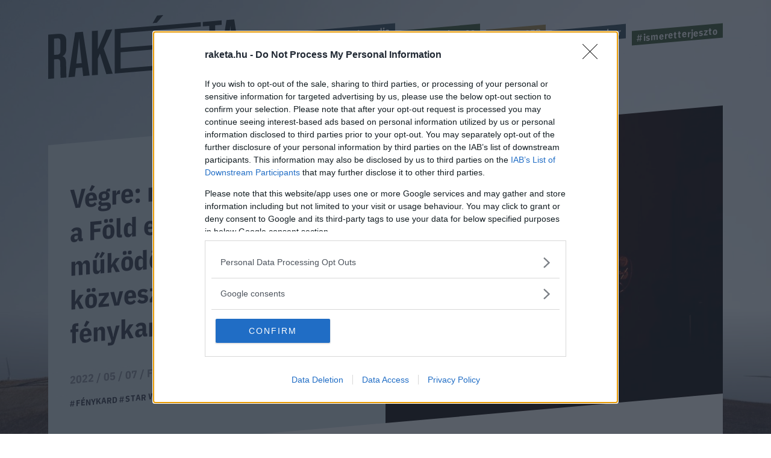

--- FILE ---
content_type: text/html; charset=UTF-8
request_url: https://raketa.hu/vegre-megvasarolhatjuk-a-fold-egyetlen-valodi-mukodo-valamint-on-es-kozveszelyes-fenykardjat
body_size: 11729
content:
<!DOCTYPE html>
<html lang="hu-HU">
<head>
    <meta charset="UTF-8">
    <meta http-equiv="X-UA-Compatible" content="IE=11">
    <meta name="viewport" content="width=device-width, initial-scale=1.0">
        <title>Végre: megvásárolhatjuk a Föld egyetlen valódi, működő, valamint ön- és közveszélyes fénykardját! - Raketa.hu</title>
    <link rel="stylesheet" href="https://maxcdn.bootstrapcdn.com/font-awesome/4.4.0/css/font-awesome.min.css">
    <link rel="stylesheet" href="https://fonts.googleapis.com/css?family=IBM+Plex+Sans:300,400,500,700&amp;display=swap&amp;subset=latin-ext">
    <link rel="stylesheet" href="https://fonts.googleapis.com/css?family=IBM+Plex+Sans+Condensed:300,400,500,700&amp;display=swap&amp;subset=latin-ext">
    <link rel="stylesheet" href="https://fonts.googleapis.com/css?family=IBM+Plex+Serif:400,500,700&amp;display=swap&amp;subset=latin-ext">
    <script src="https://www.google.com/recaptcha/api.js?render=6LcMO9cZAAAAAIVOTpQZD4F0dKzqljv_hD4GfqRF" async defer></script>
            
<script type="application/ld+json">
    {
        "@context": "https://schema.org",
        "@type": "NewsArticle",
        "headline": "Végre: megvásárolhatjuk a Föld egyetlen valódi, működő, valamint ön- és közveszélyes fénykardját!",
        "image": [
            "https://raketa.hu/uploads/2022/05/Lifestyle_Square_1_800x.jpg"
        ],
        "datePublished": "2022-05-07T12:11:14+00:00",
        "dateModified": "2022-05-07T12:11:14+00:00",
        "author": [{
            "@type": "Person",
            "name": "Felkai Ádám",
            "url": "https://raketa.hu/szerzo/felkai-adam"
        }]
    }
</script>

<script type="application/ld+json">
    {
        "@context": "https://schema.org",
        "@type": "BreadcrumbList",
        "itemListElement": [{
            "@type": "ListItem",
            "position": 1,
            "name": "Techno",
            "item": "https://raketa.hu/techno/"
        },{
            "@type": "ListItem",
            "position": 2,
            "name": "Végre: megvásárolhatjuk a Föld egyetlen valódi, működő, valamint ön- és közveszélyes fénykardját!",
            "item": "https://raketa.hu/vegre-megvasarolhatjuk-a-fold-egyetlen-valodi-mukodo-valamint-on-es-kozveszelyes-fenykardjat"
        }]
    }
</script>
        <script src="https://cdn.atmedia.hu/raketa.hu.js?20251213" async></script>
    <script src="https://jsc.native.azerion.com/site/1031919.js" async></script>
    <script>
    (function (w, d, s, l, i) {
        w[l] = w[l] || [];
        w[l].push({
            'gtm.start':
                new Date().getTime(), event: 'gtm.js'
        });
        var f = d.getElementsByTagName(s)[0],
            j = d.createElement(s), dl = l != 'dataLayer' ? '&l=' + l : '';
        j.async = true;
        j.src =
            'https://www.googletagmanager.com/gtm.js?id=' + i + dl;
        f.parentNode.insertBefore(j, f);
    })(window, document, 'script', 'dataLayer', 'GTM-TXM4W9JH');
</script>

<script>
    window.dataLayer = window.dataLayer || [];

    function gtag() {
        dataLayer.push(arguments);
    }

    gtag('consent', 'default', {
        'ad_user_data': 'denied',
        'ad_personalization': 'denied',
        'ad_storage': 'denied',
        'analytics_storage': 'denied',
        'wait_for_update': 500,
    });

    gtag('js', new Date());
    gtag('config', 'G-4X6DYZFV06');
</script>

<!-- Google tag (gtag.js) -->
<script async src="https://www.googletagmanager.com/gtag/js?id=AW-820564190"></script>
<script>
    window.dataLayer = window.dataLayer || [];
    function gtag(){dataLayer.push(arguments);}
    gtag('js', new Date());

    gtag('config', 'AW-820564190');
</script>

<script type="text/javascript">
    function wait_for_tcloaded() {
        window.__tcfapi('addEventListener', 2, function (tcData, listenerSuccess) {
            if (listenerSuccess) {
                if (tcData.eventStatus === 'useractioncomplete' || tcData.eventStatus === 'tcloaded') {
                    gtag('consent', 'update', {
                        ad_user_data: 'granted',
                        ad_personalization: 'granted',
                        ad_storage: 'granted',
                        analytics_storage: 'granted'
                    });
                }
            }
        });
    }

    function check_tcfapi_is_ready() {
        if (typeof __tcfapi !== 'undefined') {
            wait_for_tcloaded();
        } else {
            setTimeout(check_tcfapi_is_ready, 500);
        }
    }

    check_tcfapi_is_ready();
</script>    <meta name="article:published_time" content="2022-05-07T12:11:14+00:00">
<meta name="description" content="Az aukció a globálisan páratlan eszközre május 4-én, a Star Wars napon indult és május 11-én zárul le. Szóval ha akad „némi” fölös ethereum a háztartásban, meg is tehetjük a tétjeinket.">
<meta name="keywords" content="fénykard, star wars, aukció, the hacksmith, árverés, protosaber">
<meta property="og:title" content="Végre: megvásárolhatjuk a Föld egyetlen valódi, működő, valamint ön- és közveszélyes fénykardját!">
<meta property="og:site_name" content="raketa.hu">
<meta property="og:url" content="https://raketa.hu/vegre-megvasarolhatjuk-a-fold-egyetlen-valodi-mukodo-valamint-on-es-kozveszelyes-fenykardjat">
<meta property="og:type" content="article">
<meta property="og:locale" content="hu_HU">
<meta property="og:description" content="Az aukció a globálisan páratlan eszközre május 4-én, a Star Wars napon indult és május 11-én zárul le. Szóval ha akad „némi” fölös ethereum a háztartásban, meg is tehetjük a tétjeinket.">
<meta property="og:image" content="https://raketa.hu/uploads/2022/05/Lifestyle_Square_1_800x.jpg">
<meta name="csrf-param" content="_csrf_56ff38a93367c054d803991f1cd066ed">
<meta name="csrf-token" content="03VBKJqVJvXnVGqOyf6z8_PuxC1KD9NbqZSeBwREfQbgBiJB6KFNu44FB-S8k_S9t6WLfDhM62vuxtZPUhQRUg==">

<link href="https://raketa.hu/vegre-megvasarolhatjuk-a-fold-egyetlen-valodi-mukodo-valamint-on-es-kozveszelyes-fenykardjat" rel="canonical">
<link href="/assets/4b89f63e/1006ce9/css/lightbox.css" rel="stylesheet">
<link href="/assets/7e2e3fbb/98093d53/css/style.css" rel="stylesheet">
<script src="/assets/804e6ed0/49caf3ac/raven.min.js"></script>
<script>Raven.config("https://897f157ecfe34242a39a24dbb91f8ec6@sentry.mito.hu/174", {"tags":{"php_version":"8.1.2-1ubuntu2.22"},"whitelistUrls":["http://raketa.hu","https://raketa.hu","http://staging.raketa.hu","https://staging.raketa.hu"],"release":"4b08ce2","environment":"production"}).install();</script>    <script type="text/javascript" src="https://pegapoll.com/js/iframeResizer.min.js"></script>
    <meta name="facebook-domain-verification" content="390fusc5silegj7rswoq461x9d7hed" />
</head>
<body>
<noscript><iframe src="https://www.googletagmanager.com/ns.html?id=GTM-TXM4W9JH" height="0" width="0" style="display:none;visibility:hidden"></iframe></noscript>
<div id="fb-root"></div>
<script async defer crossorigin="anonymous" src="https://connect.facebook.net/hu_HU/sdk.js#xfbml=1&version=v14.0" nonce="fI33naL2"></script>


<div class="outer">
        <header class="header">
    <div class="workspace">
        <h1>
            <a class="ga-click-event" data-ga_category="Főoldal" data-ga_action="Rakéta logo" href="/" aria-label="Rakéta logo">
                <svg class="header__logo" viewBox="0 0 550.15 181.33">
                    <g transform="matrix(.13333 0 0 -.13333 0 181.33)">
                        <path d="m126.28 859.01v-347.73l71.985 5.899c41.675 3.41 63.144 26.386 63.144 75.875v206.31c0 49.512-21.469 68.953-63.144 65.547zm263.92-827.15-126.26-10.32-6.304 335.44c-1.293 49.41-21.496 68.961-75.805 64.535l-55.551-4.55v-406.68l-126.28-10.289v943.04l198.27 16.199c136.36 11.121 189.43-34.05 189.43-161.36v-147.36c0-86.055-25.269-138.81-83.348-167.13 59.317-16.348 78.282-66.672 79.52-157.35l6.332-294.17"></path>
                        <path d="m718.19 335.67-47.981 426.33-10.102 104.1-10.101-105.75-47.981-434.19zm10.125-93.461-136.42-11.149-20.207-184.38-138.89-11.34 143.96 954.8 166.7 13.622 143.96-931.27-138.89-11.371-20.207 181.09"></path>
                        <path d="m1107 543.09-44.17-110.91v-345.37l-126.29-10.332v943.04l126.29 10.32v-401.97l175.5 416.31 133.86 10.95-184.36-402.9 193.2-539.43-136.39-11.148-137.64 441.43"></path>
                        <path d="m2324.6 1195.4-88.36-7.23 95.96 161.1 131.32 10.73zm949.59-833.65v-94.297l-1849.9-151.12v943.04l1843.6 150.64v-94.33l-1717.3-140.3v-312.36l1692.1 138.23v-94.321l-1692.1-138.22v-347.76l1723.6 140.81"></path>
                        <path d="m3713.6 1152.1-138.93-11.33v-848.73l-126.26-10.321v848.73l-138.9-11.34v94.31l404.09 33.01v-94.33"></path>
                        <path d="m3957 600.31-47.97 426.33-10.1 104.11-10.11-105.76-47.95-434.18zm10.11-93.472-136.37-11.145-20.2-184.38-138.9-11.367 143.97 954.83 166.67 13.62 143.93-931.3-138.89-11.339-20.21 181.08"></path>
                    </g>
                </svg>
            </a>
        </h1>
        <a class="header__hamburger mobile-only ga-click-event" data-ga_category="Főoldal" data-ga_action="Menü" data-ga_label="Menü kinyitása" href="#" aria-label="Menü">
            <svg viewBox="0 0 37 27">
                <g fill="#d8e1e8" fill-rule="evenodd">
                    <path d="m0 1h37v4h-37z"></path>
                    <path d="m0 11h37v4h-37z"></path>
                    <path d="m0 21h37v4h-37z"></path>
                </g>
            </svg>
        </a>
        <nav class="nav">
            <ul class="nav__tags">
                                                                                        <li><a class="tag tag--blue ga-click-event" data-ga_category="Főoldal" data-ga_action="Hashtag" data-ga_label="kozossegi-media" href="https://raketa.hu/tag/kozossegi-media" title="#kozossegi-media">#kozossegi-media</a></li>
                                                                            <li><a class="tag tag--green ga-click-event" data-ga_category="Főoldal" data-ga_action="Hashtag" data-ga_label="klimavaltozas" href="https://raketa.hu/tag/klimavaltozas" title="#klimavaltozas">#klimavaltozas</a></li>
                                                                            <li><a class="tag tag--yellow ga-click-event" data-ga_category="Főoldal" data-ga_action="Hashtag" data-ga_label="jovo-2050" href="https://raketa.hu/tag/jovo-2050" title="#jovo-2050">#jovo-2050</a></li>
                                                                            <li><a class="tag tag--blue ga-click-event" data-ga_category="Főoldal" data-ga_action="Hashtag" data-ga_label="fekete-tukor" href="https://raketa.hu/tag/fekete-tukor" title="#fekete-tukor">#fekete-tukor</a></li>
                                                                            <li><a class="tag tag--green ga-click-event" data-ga_category="Főoldal" data-ga_action="Hashtag" data-ga_label="ismeretterjeszto" href="https://raketa.hu/tag/ismeretterjeszto" title="#ismeretterjeszto">#ismeretterjeszto</a></li>
                                                </ul>
            <ul class="nav__links">
                <li><a class="ga-click-event" data-ga_category="Főoldal" data-ga_action="Menü" data-ga_label="Bolygó" href="https://raketa.hu/kategoria/bolygo" title="Bolygó">Bolygó</a></li>
                <li><a class="ga-click-event" data-ga_category="Főoldal" data-ga_action="Menü" data-ga_label="Ember" href="https://raketa.hu/kategoria/ember" title="Ember">Ember</a></li>
                <li><a class="ga-click-event" data-ga_category="Főoldal" data-ga_action="Menü" data-ga_label="Garázs" href="https://raketa.hu/kategoria/garazs" title="Garázs">Garázs</a></li>
                <li><a class="ga-click-event" data-ga_category="Főoldal" data-ga_action="Menü" data-ga_label="Techno" href="https://raketa.hu/kategoria/techno" title="Techno">Techno</a></li>
                <li><a class="ga-click-event" data-ga_category="Főoldal" data-ga_action="Menü" data-ga_label="Tudás" href="https://raketa.hu/kategoria/tudas" title="Tudás">Tudás</a></li>
                <li><a class="ga-click-event" data-ga_category="Főoldal" data-ga_action="Menü" data-ga_label="Űr" href="https://raketa.hu/kategoria/ur" title="Űr">Űr</a></li>
                <li><a href="#" class="newsletter-sign" data-ga_category="Főoldal" data-ga_action="Menü" data-ga_label="Hírlevél" title="Hírlevél">Hírlevél</a></li>
                <span class="desktop-only search__trigger" data-ga_category="Főoldal" data-ga_action="Menü" data-ga_label="Keresés">
                    <svg viewBox="0 0 20 20">
                        <path d="m14 8.5c0-1.5141-0.53813-2.8093-1.6144-3.8856s-2.3715-1.6144-3.8856-1.6144c-1.5141 0-2.8093 0.53813-3.8856 1.6144s-1.6144 2.3715-1.6144 3.8856c0 1.5141 0.53813 2.8093 1.6144 3.8856s2.3715 1.6144 3.8856 1.6144c1.5141 0 2.8093-0.53813 3.8856-1.6144s1.6144-2.3715 1.6144-3.8856zm6 9.9615c0 0.41667-0.15224 0.77724-0.45673 1.0817s-0.66506 0.45673-1.0817 0.45673c-0.43269 0-0.79327-0.15224-1.0817-0.45673l-4.1226-4.1106c-1.4343 0.99359-3.0329 1.4904-4.7957 1.4904-1.1458 0-2.2416-0.22236-3.2873-0.66707-1.0457-0.44471-1.9471-1.0457-2.7043-1.8029-0.75721-0.75721-1.3582-1.6587-1.8029-2.7043-0.44471-1.0457-0.66707-2.1414-0.66707-3.2873s0.22236-2.2416 0.66707-3.2873c0.44471-1.0457 1.0457-1.9471 1.8029-2.7043 0.75721-0.75721 1.6587-1.3582 2.7043-1.8029 1.0457-0.44471 2.1414-0.66707 3.2873-0.66707s2.2416 0.22236 3.2873 0.66707c1.0457 0.44471 1.9471 1.0457 2.7043 1.8029 0.75721 0.75721 1.3582 1.6587 1.8029 2.7043 0.44471 1.0457 0.66707 2.1414 0.66707 3.2873 0 1.7628-0.4968 3.3614-1.4904 4.7957l4.1226 4.1226c0.29648 0.29647 0.44471 0.65705 0.44471 1.0817z"></path>
                    </svg>
                </span>
                <form class="mobile-only inline-search" method="GET" action="/kereses">
                    <svg viewBox="0 0 20 20">
                        <path d="m14 8.5c0-1.5141-0.53813-2.8093-1.6144-3.8856s-2.3715-1.6144-3.8856-1.6144c-1.5141 0-2.8093 0.53813-3.8856 1.6144s-1.6144 2.3715-1.6144 3.8856c0 1.5141 0.53813 2.8093 1.6144 3.8856s2.3715 1.6144 3.8856 1.6144c1.5141 0 2.8093-0.53813 3.8856-1.6144s1.6144-2.3715 1.6144-3.8856zm6 9.9615c0 0.41667-0.15224 0.77724-0.45673 1.0817s-0.66506 0.45673-1.0817 0.45673c-0.43269 0-0.79327-0.15224-1.0817-0.45673l-4.1226-4.1106c-1.4343 0.99359-3.0329 1.4904-4.7957 1.4904-1.1458 0-2.2416-0.22236-3.2873-0.66707-1.0457-0.44471-1.9471-1.0457-2.7043-1.8029-0.75721-0.75721-1.3582-1.6587-1.8029-2.7043-0.44471-1.0457-0.66707-2.1414-0.66707-3.2873s0.22236-2.2416 0.66707-3.2873c0.44471-1.0457 1.0457-1.9471 1.8029-2.7043 0.75721-0.75721 1.6587-1.3582 2.7043-1.8029 1.0457-0.44471 2.1414-0.66707 3.2873-0.66707s2.2416 0.22236 3.2873 0.66707c1.0457 0.44471 1.9471 1.0457 2.7043 1.8029 0.75721 0.75721 1.3582 1.6587 1.8029 2.7043 0.44471 1.0457 0.66707 2.1414 0.66707 3.2873 0 1.7628-0.4968 3.3614-1.4904 4.7957l4.1226 4.1226c0.29648 0.29647 0.44471 0.65705 0.44471 1.0817z"></path>
                    </svg>
                    <input type="text" name="q" placeholder="Keresés">
                </form>
            </ul>
        </nav>
    </div>
</header>        <form class="search" method="GET" action="/kereses">
    <div class="search__body"><a class="search__close" href="#">
            <svg viewBox="0 0 51 51">
                <rect transform="rotate(45)" x="2.0624" y="-.89974" width="68" height="3" fill="#d8d8d8" fill-rule="evenodd"></rect>
                <polygon transform="rotate(-45 20.772 40.328)" points="0.85355 35.04 0.85355 32.04 67.854 32.04 67.854 35.04" fill="#d8d8d8" fill-rule="evenodd"></polygon>
            </svg></a>
        <div class="search__form">
            <input type="text" name="q">
            <button class="ga-click-event" data-ga_category="Keresés" data-ga_action="Keresés indítása"><span>Keresés</span></button>
        </div>
    </div>
</form>    <div class="body">
        
<div class="longform" data-background="#14192c,/assets/7e2e3fbb/98093d53/img/bg-post.jpg">
    <div class="workspace post-article" data-article_id="109010" data-title="Végre: megvásárolhatjuk a Föld egyetlen valódi, működő, valamint ön- és közveszélyes fénykardját!" data-url="https://raketa.hu/vegre-megvasarolhatjuk-a-fold-egyetlen-valodi-mukodo-valamint-on-es-kozveszelyes-fenykardjat">
                    <div class="adv adv--full desktop-only">
                <div id="raketa_cikk_fekvo_1"></div>
            </div>
                <div class="longform__head">
            <h1 class="longform__title">Végre: megvásárolhatjuk a Föld egyetlen valódi, működő, valamint ön- és közveszélyes fénykardját!</h1>
            <div class="longform__details">2022 / 05 / 07 / <a class="ga-click-event" data-ga_category="Cikkoldal" data-ga_action="Szerző" data-ga_label="Felkai Ádám" href="https://raketa.hu/szerzo/felkai-adam">Felkai Ádám</a></div>
            <div class="longform__hash">
                                                            <span><a class="ga-click-event" data-ga_category="Cikkoldal" data-ga_action="Hashtag" data-ga_label="fénykard" href="https://raketa.hu/tag/fenykard">#fénykard</a></span>
                                            <span><a class="ga-click-event" data-ga_category="Cikkoldal" data-ga_action="Hashtag" data-ga_label="star wars" href="https://raketa.hu/tag/star-wars">#star wars</a></span>
                                            <span><a class="ga-click-event" data-ga_category="Cikkoldal" data-ga_action="Hashtag" data-ga_label="aukció" href="https://raketa.hu/tag/aukcio">#aukció</a></span>
                                            <span><a class="ga-click-event" data-ga_category="Cikkoldal" data-ga_action="Hashtag" data-ga_label="the hacksmith" href="https://raketa.hu/tag/the-hacksmith">#the hacksmith</a></span>
                                                </div>
                            <img class="longform__img" src="/uploads/2022/05/Lifestyle_Square_1_800x-768x768.jpg" width="768" height="768" alt="Végre: megvásárolhatjuk a Föld egyetlen valódi, működő, valamint ön- és közveszélyes fénykardját!">
                                            </div>
        <div class="longform__body" data-sticky-container="true">
            <div class="longform__author desktop-only">
                                    <div class="adv adv--vertical desktop-only sticky-zone" data-margin-top="15">
                        <div id="raketa_cikk_jobb_1"></div>
                    </div>
                            </div>
            <div class="longform__content">
                <div class="longform__lead">Az aukció a globálisan páratlan eszközre május 4-én, a Star Wars napon indult és május 11-én zárul le. Szóval ha akad „némi” fölös ethereum a háztartásban, meg is tehetjük a tétjeinket.</div>
                <div class="longform__topdecor"></div>
                                                            <div class="adv adv--roadblock">
                            <div id="raketa_cikk_roadblock_1"></div>
                        </div>
                                                    <div class="longform__text">
                    <p>Nemrég komoly őrület bontakozott ki a YouTube-on azzal kapcsolatban, hogy melyik barkácscsatorna képes működőképes fénykardot gyártani. A nem hivatalos versenyben győztesnek a legegyértelműbben a James Hobson vezette, The Hacksmith csatornát lehet kikiáltani méghozzá két okból. Egyrészt ez a műhely a filmben látott kardhoz hasonló hosszúságú, irányított lángsugárra épülő fegyvert alkotott, másrészt ez az eszköz, a „protosaber” még <a href="https://www.guinnessworldrecords.com/news/2020/12/canadian-inventor-hacksmith-creates-world%E2%80%99s-first-retractable-lightsaber-641762" target="_blank">a Guinness Rekordok Könyvébe is bekerült</a>, mint az első ilyen kard (ezen a bolygón legalábbis).</p>
<p><div class="videobox" data-video-id="AymYhmayWz4" data-video-provider="youtube"></div></p>
<p>Az igazsághoz hozzátartozik, hogy ez még nem a fénykard, sokkal inkább az a protosaber, amire a Star Wars bizonyos (mára már talán nem a kánon részét képező) legendáiban a fénykard épült. Ezek szerint ugyanis a fénykard elődje, a protosaber még egy ormótlan, nehézkesen használható szerkezet volt, ami inkább ceremoniális célokat szolgált, mint hogy ténylegesen fegyverként lehetett volna forgatni. A nehézkesség egyik oka, hogy külön kellett viselni az energiaforrást, amit egy kábel kötött össze a markolattal – a legendák szerint egyébként a problémát, tehát az energiaforrás és a markolat egyesítését végül a jedik ellenségei, a sithek vitték véghez. Izgalmas volt az a feltevés is, hogy a kezdeti technológiai kudarcok ellenére valami – talán az Erő kiszámíthatatlan működése – mégis arra késztette az erőhasználókat, hogy ezt a fegyvert elkészítsék.</p>
<p>Késztetésből tehát esetünkben sincs hiány, és valamelyest a technológia is készen áll a dologra, legalábbis egy protosaber-hez szükséges szinten. A The Hacksmith eszközéről pedig korábbi cikkünkben mi is írtunk:</p>
<p>    <a href="https://raketa.hu/elkeszult-vegre-az-elso-kozel-igazi-fenykard" class="boxed_inside">
                    <img class="boxed_inside__img lazy-img" data-src="https://raketa.hu/uploads/2020/10/fenykard-lightsaber-star-wars-768x447.jpg" width="768" height="447" alt="">
                <span class="boxed_inside__article">
            <span class="boxed_inside__title">Elkészült végre az első, közel igazi fénykard?</span>
            <span class="boxed_inside__text">A YouTube-on több kísérletet is láthattunk a fénykard elkészítésére, a legutóbbi példány visszahúzható, színezhető és 2200 Celsius-fokos, bármit áthasító pengével az egyik legígéretesebb mind közül. Ráadásul egy kellően türelmes rohamosztagost is keresztül lehet vele döfni.</span>
        </span>
    </a>
</p>
<p>A lényeg röviden: a The Hacksmith által fejlesztett kard alapja az irányított plazmasugár. A gond az, hogy jelen pillanatban mindez erősen kísérleti technológia, így próbálnak például mesterséges napot létrehozni. Ennek egyik útja a tokamak, amely lényegében egy speciális fúziós reaktor, amellyel elméleti szinten először az ötvenes években foglalkoztak szovjet tudósok. Az elnevezés a toroidális mágneses összetartású csapda rövidítése. Vagyis a tokamak egy tórusz (az amerikai lyukas fánkra emlékeztető forgástest) alakú mágneses mező, amely közepén az extrém forró plazma csapdába kerül. Mindez egy reaktor esetében nem baj, hiszen ott a plazmán belül megy végre a fúziós reakció. Azonban pengeként a dolog nem igazán működik, mivel, mint ahogy a videóban is elmagyarázzák, ahhoz, hogy a plazma a megfelelő, pengeformában maradjon, mágnesekkel kell körbevenni. Így viszont vágni nem lehet vele.</p>
<p><div class="adv adv--roadblock"><div id="raketa_cikk_cikkozi"></div></div></p>
<p>Az ötlet tehát, hogy létrehoznak valami energiadús gázból (ez ebben az esetben LPG (Liquefied Petroleum Gas) – vagy magyarul autógáz, azon belül is propán) egy koncentrált sugarat, ami plazmaként viselkedik. A valódi plazmák azonban hihetetlen hőmérsékleten üzemelnek: a kínai HL-2M tokamakban a plazma például egymilliárd Celsius-fokot ért el 2018-ban, de a cél ennek a duplája. Mindez nem is csoda, hiszen a tokamak lényegében a Napot, és az abban zajló, iszonyat energiadús reakciókat próbálja lemodellezni. A fénykard ennél jóval kevesebbre, mindössze kb. 2200 Celsius fokra (4000 Fahrenheit) képes, ami nem is baj, ellenkező esetben jó eséllyel lángra kapna minden és mindenki a környéken egy ilyen barkácsprojekt után.</p>
<p>Május 4. a Star Wars ünnepe, és az alkalomra a The Hacksmith nagy dobással készült: árverésre bocsájtják ezt a valóban páratlan (és meglehetősen ön- és közveszélyes) eszközt. Ha megnyerjük az aukciót, akkor a következőket kapjuk:</p>
<ul>
<li>Azt az egyetlen NFT-t, amely bizonyítja, hogy a fénykard fizikai példánya a mi kizárólagos tulajdonunk.</li>
<li>Magát a fénykardot.</li>
<li>A fénykard üzemeltetéséhez szükséges hátizsákot, melyben az oxigén és propán tartályok kaptak helyet (ezeket üresen kapjuk), valamint egy beépített hangszórót, amely a fénykard hangeffektjeiért felelős.</li>
</ul>
<p>Mint a The Hacksmith írja:</p>
<blockquote><p>„Ez nem játék. Ez egy műalkotás. A bőrből, sárgarézből és acélból kézzel készített fénykard egy vintage sportautó vagy egy finom óra érzetét kelti. Könnyen otthonra lelhetne akár egy múzeumban is.”</p></blockquote>
<p>Az árverés május 4-én vette kezdetét, és május 11-én ér majd véget, és <a href="https://hacksmith.store/products/the-worlds-first-plasma-based-retractable-proto-lightsaber-auction" target="_blank">itt lehet rajta részt venni</a>. Az aukció 69.420 ETH-ról indul, ami jelenleg olyan 67 millió forintnak felel meg.</p>
<p><em>(Kép: The Hacksmith)</em></p>
                                                                                    <div class="adv adv--roadblock">
                            <div id="raketa_cikk_roadblock_2"></div>
                        </div>
                                        <br class="clear">
                </div>
                <div class="fb-share-button" data-ga_category="Cikkoldal" data-ga_action="FB megosztás" data-href="https://raketa.hu/vegre-megvasarolhatjuk-a-fold-egyetlen-valodi-mukodo-valamint-on-es-kozveszelyes-fenykardjat" data-layout="button_count" data-size="small"></div>
            </div>
        </div>
        
<div class="post__related">
    <div class="post__related__box">
            <a href="https://vagyaim.hu?utm_source=raketa&#038;utm_medium=link&#038;utm_campaign=ferfi-termekek" target="" class="post__related__item ga-click-event" data-ga_category="Cikkoldal" data-ga_action="Cikktörzs alatti eladott link" data-ga_label="A takaró alatt is rengeteg TECHNOLÓGIAI KALAND vár, nézz körül, hol tart ma a SZEXIPAR, és tedd az idei karácsonyt emlékezetessé!">
            <div class="post__related__item__title">A takaró alatt is rengeteg TECHNOLÓGIAI KALAND vár, nézz körül, hol tart ma a SZEXIPAR, és tedd az idei karácsonyt emlékezetessé!</div>
                            <div class="post__related__item__lead">Nézz körül a Vágyaim.hu kínálatában, használd a PLYR20 kuponkódot és legyen az idei karácsony olyan, mint még soha!</div>
                    </a>
                <a href="https://roadster.hu/ingatlan-befektetesek-kastelyok" class="post__related__item ga-click-event has-image" data-ga_category="Cikkoldal" data-ga_action="Cikk ajánló" data-ga_label="Cikk ajánló">
	                        <img class="post__related__item__img" src="https://roadster.hu/uploads/2025/11/Botaniq-768x512.jpg" alt="Az ingatlanok arisztokratikus titkai – avagy miért vágyik mindenki saját kastélyra, még ha csak lélekben is">
	                    <div class="post__related__item__container">
                <div class="post__related__item__title">Az ingatlanok arisztokratikus titkai – avagy miért vágyik mindenki saját kastélyra, még ha csak lélekben is</div>
                <div class="post__related__item__lead">Kastélyt birtokolni olyan, mint egy családi címert viselni: nemcsak státusz, hanem felelősség is.</div>
                                    <div style="visibility: hidden"></div>
                            </div>
        </a>
            <a href="https://raketa.hu/urbanyaszat-es-energia-a-vilagurbol" class="post__related__item ga-click-event has-image" data-ga_category="Cikkoldal" data-ga_action="Cikk ajánló" data-ga_label="Cikk ajánló">
	                        <img class="post__related__item__img" src="https://raketa.hu/uploads/2025/11/01_Satelite-768x432.jpg" alt="Űrbányászat és energia a világűrből">
	                    <div class="post__related__item__container">
                <div class="post__related__item__title">Űrbányászat és energia a világűrből</div>
                <div class="post__related__item__lead">A világűr ma még a tudósok és űrmérnökök terepe, de száz év múlva a bolygónk iparának jelentős része már nem a Földön, hanem a Föld körül vagy azon túl fog zajlani.</div>
                                    <div style="visibility: hidden"></div>
                            </div>
        </a>
        </div>
</div>                    <div class="adv adv--full mobile-only">
                <div id="raketa_cikk_fekvo_2"></div>
            </div>
            </div>
    <div class="offer-wrapper">
        <!-- autószalon START-->
        <div class="home__wrapper">
    <div class="home__offer home__offer--auto home__offer--store">
        <img class="logo lazy-img" data-src="/assets/7e2e3fbb/98093d53/img/roadster-store-logo-square.jpg" width="278" height="278" alt="Roadster Store logo"/>
        <div class="home__offer__title">
            <span>KARÁCSONY<span class="autoszalon--small">ÜNNEPI AJÁNLATOK A ROADSTERTŐL</span></span>
        </div>
        <div class="home__offer__clip">
            <div class="workspace">
                                <a class="home__offer__item ga-click-event" href="https://roadster.hu/store/csomagok/1-eves-roadster-lapcsalad-elofizetes-party-csomag?utm_source=roadster-ebox&utm_medium=Raketa" target="_blank" data-ga_category="Szponzor dobox" data-ga_action="Termék" data-ga_label="Roadster Store">
                    <img class="home__offer__item__img lazy-img" data-src="https://roadster.hu/uploads/2025/11/Pictures-1-1-500x500.png" width="279" height="279" alt=""/>
                    <span class="home__offer__item__title">1 éves ROADSTER lapcsalád előfizetés + Party csomag</span>
                    <span class="home__offer__item__price">21.990 Ft</span>
                </a>
                                <a class="home__offer__item ga-click-event" href="https://roadster.hu/store/csomagok/1-eves-w-by-roadster-elofizetes-strawberry-gin-csomag?utm_source=roadster-ebox&utm_medium=Raketa" target="_blank" data-ga_category="Szponzor dobox" data-ga_action="Termék" data-ga_label="Roadster Store">
                    <img class="home__offer__item__img lazy-img" data-src="https://roadster.hu/uploads/2025/11/Pictures-15-500x500.png" width="279" height="279" alt=""/>
                    <span class="home__offer__item__title">1 éves W by ROADSTER előfizetés + Strawberry gin csomag</span>
                    <span class="home__offer__item__price">7.490 Ft</span>
                </a>
                                <a class="home__offer__item ga-click-event" href="https://roadster.hu/store/csomagok/1-eves-w-by-roadster-elofizetes-relax-csomag?utm_source=roadster-ebox&utm_medium=Raketa" target="_blank" data-ga_category="Szponzor dobox" data-ga_action="Termék" data-ga_label="Roadster Store">
                    <img class="home__offer__item__img lazy-img" data-src="https://roadster.hu/uploads/2025/11/Pictures-3-1-500x500.png" width="279" height="279" alt=""/>
                    <span class="home__offer__item__title">1 éves W by ROADSTER előfizetés + Relax csomag</span>
                    <span class="home__offer__item__price">7.490 Ft</span>
                </a>
                                <a class="home__offer__item ga-click-event" href="https://roadster.hu/store/csomagok/1-eves-w-by-roadster-elofizetes-chez-dodo-elmenycsomag?utm_source=roadster-ebox&utm_medium=Raketa" target="_blank" data-ga_category="Szponzor dobox" data-ga_action="Termék" data-ga_label="Roadster Store">
                    <img class="home__offer__item__img lazy-img" data-src="https://roadster.hu/uploads/2025/11/Pictures-19-500x500.png" width="279" height="279" alt=""/>
                    <span class="home__offer__item__title">1 éves W by ROADSTER előfizetés + Chez Dodo élménycsomag</span>
                    <span class="home__offer__item__price">7.490 Ft</span>
                </a>
                            </div>
        </div><a class="home__offer__more ga-click-event" href="https://roadster.hu/store/csomagok/" target="_blank" data-ga_category="Szponzor dobox" data-ga_action="További ajánlatok"><span>További ajánlatok</span></a>
    </div>
</div>        <!-- autószalon END-->
    </div>
    <div class="workspace">
        <div class="post__suggested">
    <div class="post__suggested__title">Ezek is érdekelhetnek</div>
    <div class="post__suggested__wrapper" data-type="_mgwidget" data-widget-id="1786140"></div>
</div>

<div class="post__bottomdecor">
    <div class="post__bottomdecor__helper"></div>
</div>

<script>(function(w,q){w[q]=w[q]||[];w[q].push(["_mgc.load"])})(window,"_mgq");</script>
    </div>
</div>


    </div>
    
<footer class="footer">
    <div class="footer__partners">
        <div class="footer__partners__title">Van még pár remek magazinunk. Ismered őket?</div>
        <div class="workspace">
            <a href="https://roadster.hu" class="footer__partner footer__partner--roadster ga-click-event" data-ga_category="Főoldal" data-ga_action="Magazinajánló" data-ga_label="Roadster"><img class="lazy-img" data-src="/assets/7e2e3fbb/98093d53/img/logo-roadster.svg" width="143" height="18" alt="roadster"><span>High-lifestyle Magazin</span></a>
            <a href="https://www.csakfoci.hu" class="footer__partner footer__partner--csakfoci ga-click-event" data-ga_category="Főoldal" data-ga_action="Magazinajánló" data-ga_label="Csakfoci"><img class="lazy-img" data-src="/assets/7e2e3fbb/98093d53/img/logo-csakfoci.svg" width="143" height="30" alt="csakfoci"><span>Foci magazin</span></a>
            <a href="https://player.hu" class="footer__partner footer__partner--player ga-click-event" data-ga_category="Főoldal" data-ga_action="Magazinajánló" data-ga_label="Player"><img class="lazy-img" data-src="/assets/7e2e3fbb/98093d53/img/logo-player.svg" width="143" height="33" alt="player"><span>Lifestyle férfimagazin</span></a>
            <a href="https://roadster.hu/w/" class="footer__partner ga-click-event" data-ga_category="Főoldal" data-ga_action="Magazinajánló" data-ga_label="W by Roadster"><img class="lazy-img" data-src="/assets/7e2e3fbb/98093d53/img/w_logo.png" width="143" height="54" alt="w by roadster"><span>Női magazin</span></a>
        </div>
    </div>
    <div class="footer__trailer">
        <div class="workspace">
            <div class="footer__misc"><span class="footer__copy">&copy; Copyright 2025 Player Media Group Zrt.</span>
                <div class="footer__links">
                    <a data-ga_category="Főoldal" data-ga_action="Menü" data-ga_label="Impresszum" href="/impresszum">Impresszum</a>
                    <a data-ga_category="Főoldal" data-ga_action="Menü" data-ga_label="Szerzői jogok" href="/szerzoi-jogok">Szerzői jogok</a>
                    <a data-ga_category="Főoldal" data-ga_action="Menü" data-ga_label="Médiaajánlat" href="/mediaajanlat">Médiaajánlat</a>
                    <a data-ga_category="Főoldal" data-ga_action="Menü" data-ga_label="PR-archívum" href="/kategoria/pr-archivum">PR-archívum</a>
                    <a data-ga_category="Főoldal" data-ga_action="Menü" data-ga_label="Adatvédelmi tájékoztató" href="/adatvedelmi-tajekoztato">Adatvédelmi tájékoztató</a>
                </div>
            </div>
            <script async defer crossorigin="anonymous" src="https://connect.facebook.net/hu_HU/sdk.js#xfbml=1&version=v10.0" nonce="EIpCCpae"></script>
            <div class="footer__facebook">
                <div class="fb-page"
                     data-ga_category="Főoldal" data-ga_action="FB widget"
                     data-href="https://www.facebook.com/raketa.hu"
                     data-small-header="true"
                     data-adapt-container-width="true"
                     data-hide-cover="false"
                     data-show-facepile="false">
                    <blockquote cite="https://www.facebook.com/raketa.hu" class="fb-xfbml-parse-ignore">
                        <a href="https://www.facebook.com/raketa.hu">Rakéta.hu</a>
                    </blockquote>
                </div>
            </div>
        </div>
    </div>
</footer>

<div id="dialog-welcome">
    <a href="#" class="close"></a>
    <div class="welcome-title">
        <div>HELLO, EZ ITT A</div>
        <div>RAKÉTA</div>
        <div>Kövess minket a Facebookon!</div>
    </div>
    <div class="welcome-text">
        <div>A jövő legizgalmasabb cikkeit találod nálunk!</div>
        <div class="fb-page" data-href="https://www.facebook.com/raketahu/" data-tabs=""><blockquote cite="https://www.facebook.com/raketahu/" class="fb-xfbml-parse-ignore"><a href="https://www.facebook.com/raketahu/">Raketa</a></blockquote></div>
    </div>
</div>
<div id="newsletter-modal" class="newsletter-subscribe">
    <a href="#" class="close"></a>
    <div class="title">Hírlevél feliratkozás</div>
    <i class="icon--combined fa fa-envelope-o"></i>
    <p>Ne maradj le a jövőről! Iratkozz fel a hírlevelünkre, és minden héten elküldjük neked a legfrissebb és legérdekesebb híreket a technológia és a tudomány világából.</p>
    <form action="/hirlevel/feliratkozas" method="get" lang="hu">
        <input id="age" name="age" type="hidden" value=""/>
        <div class="subscribe-input-wrap">
            <input type="text" class="subscribe-input" name="fname" placeholder="Beceneved" required="required"/>
            <input type="email" class="subscribe-input" name="email" placeholder="E-mail címed" required="required"/>
        </div>
        <div class="newsletter-error-message"></div>
        <div class="gdpr">
            <div>
                <fieldset>
                    <label for="gdpr_1">
                        <input id="gdpr_1" name="gdpr_1" type="checkbox" value="Y" required="required"/> Hozzájárulok
                        ahhoz, hogy a Player Media Group Zrt. rendszeresen, személyre szabott elektronikus hírlevelet küldjön
                        az e-mail címemre a legfontosabb sztorikkal, hírekkel és véleményekkel kapcsolatban.
                    </label>
                    <br><br>
                    <label for="gdpr_2">
                        <input id="gdpr_2" name="gdpr_2" type="checkbox" value="Y" required="required"/> Elolvastam és
                        elfogadom az <a href="https://raketa.hu/adatvedelmi-tajekoztato/" target="_blank">adatvédelmi
                            szabályzatot</a>.
                    </label>
                </fieldset>
            </div>
        </div>
        <div class="recaptcha">This site is protected by reCAPTCHA and the Google <a href="https://policies.google.com/privacy">Privacy Policy</a> and <a href="https://policies.google.com/terms">Terms of Service</a> apply.</div>
        <div class="form-buttons">
            <button type="submit" name="subscribe_btn" class="btn btn--subscribe btn--natural-width btn--red">
                Feliratkozom
            </button>
            <input type="hidden" name="recaptcha_response" id="recaptchaResponse">
            <div id="loader" style="display: none !important;">
                <div class="loader-16"></div>
            </div>
        </div>
    </form>
</div>
</div>

<script charset="UTF-8" src="https://s-eu-1.pushpushgo.com/js/5de52a2e3bd08dc1454513b7.js" async="async"></script>

<script async src="https://securepubads.g.doubleclick.net/tag/js/gpt.js"></script>
<script src="/assets/4b89f63e/1006ce9/js/vendor.js"></script>
<script src="/assets/7e2e3fbb/98093d53/js/combined.js"></script>
<script>
(function() {
    if (typeof dataLayer !== 'undefined') {
        dataLayer.push({
            'post_author': 'Felkai Ádám',
            'post_category': 'Techno',
            'post_publish_date': '2022-05-07',
            });
    }
    
    if (typeof gtag !== 'undefined') {
        var tags = ['fénykard', 'star wars', 'aukció', 'the hacksmith', 'árverés', 'protosaber'];
        tags.forEach(function (tag) {
            gtag('event', 'select_content', {'page_tags': tag});
        });
    }
})();
</script><script type="text/javascript" src="https://cdnjs.cloudflare.com/ajax/libs/lightbox2/2.11.3/js/lightbox-plus-jquery.min.js"></script>
<script defer src="https://static.cloudflareinsights.com/beacon.min.js/vcd15cbe7772f49c399c6a5babf22c1241717689176015" integrity="sha512-ZpsOmlRQV6y907TI0dKBHq9Md29nnaEIPlkf84rnaERnq6zvWvPUqr2ft8M1aS28oN72PdrCzSjY4U6VaAw1EQ==" data-cf-beacon='{"version":"2024.11.0","token":"8f014a5a895a4ba2b2fcf102062ea666","r":1,"server_timing":{"name":{"cfCacheStatus":true,"cfEdge":true,"cfExtPri":true,"cfL4":true,"cfOrigin":true,"cfSpeedBrain":true},"location_startswith":null}}' crossorigin="anonymous"></script>
</body>
</html>


--- FILE ---
content_type: text/html; charset=utf-8
request_url: https://www.google.com/recaptcha/api2/anchor?ar=1&k=6LcMO9cZAAAAAIVOTpQZD4F0dKzqljv_hD4GfqRF&co=aHR0cHM6Ly9yYWtldGEuaHU6NDQz&hl=en&v=7gg7H51Q-naNfhmCP3_R47ho&size=invisible&anchor-ms=20000&execute-ms=15000&cb=v8l15q7a5vl
body_size: 48214
content:
<!DOCTYPE HTML><html dir="ltr" lang="en"><head><meta http-equiv="Content-Type" content="text/html; charset=UTF-8">
<meta http-equiv="X-UA-Compatible" content="IE=edge">
<title>reCAPTCHA</title>
<style type="text/css">
/* cyrillic-ext */
@font-face {
  font-family: 'Roboto';
  font-style: normal;
  font-weight: 400;
  font-stretch: 100%;
  src: url(//fonts.gstatic.com/s/roboto/v48/KFO7CnqEu92Fr1ME7kSn66aGLdTylUAMa3GUBHMdazTgWw.woff2) format('woff2');
  unicode-range: U+0460-052F, U+1C80-1C8A, U+20B4, U+2DE0-2DFF, U+A640-A69F, U+FE2E-FE2F;
}
/* cyrillic */
@font-face {
  font-family: 'Roboto';
  font-style: normal;
  font-weight: 400;
  font-stretch: 100%;
  src: url(//fonts.gstatic.com/s/roboto/v48/KFO7CnqEu92Fr1ME7kSn66aGLdTylUAMa3iUBHMdazTgWw.woff2) format('woff2');
  unicode-range: U+0301, U+0400-045F, U+0490-0491, U+04B0-04B1, U+2116;
}
/* greek-ext */
@font-face {
  font-family: 'Roboto';
  font-style: normal;
  font-weight: 400;
  font-stretch: 100%;
  src: url(//fonts.gstatic.com/s/roboto/v48/KFO7CnqEu92Fr1ME7kSn66aGLdTylUAMa3CUBHMdazTgWw.woff2) format('woff2');
  unicode-range: U+1F00-1FFF;
}
/* greek */
@font-face {
  font-family: 'Roboto';
  font-style: normal;
  font-weight: 400;
  font-stretch: 100%;
  src: url(//fonts.gstatic.com/s/roboto/v48/KFO7CnqEu92Fr1ME7kSn66aGLdTylUAMa3-UBHMdazTgWw.woff2) format('woff2');
  unicode-range: U+0370-0377, U+037A-037F, U+0384-038A, U+038C, U+038E-03A1, U+03A3-03FF;
}
/* math */
@font-face {
  font-family: 'Roboto';
  font-style: normal;
  font-weight: 400;
  font-stretch: 100%;
  src: url(//fonts.gstatic.com/s/roboto/v48/KFO7CnqEu92Fr1ME7kSn66aGLdTylUAMawCUBHMdazTgWw.woff2) format('woff2');
  unicode-range: U+0302-0303, U+0305, U+0307-0308, U+0310, U+0312, U+0315, U+031A, U+0326-0327, U+032C, U+032F-0330, U+0332-0333, U+0338, U+033A, U+0346, U+034D, U+0391-03A1, U+03A3-03A9, U+03B1-03C9, U+03D1, U+03D5-03D6, U+03F0-03F1, U+03F4-03F5, U+2016-2017, U+2034-2038, U+203C, U+2040, U+2043, U+2047, U+2050, U+2057, U+205F, U+2070-2071, U+2074-208E, U+2090-209C, U+20D0-20DC, U+20E1, U+20E5-20EF, U+2100-2112, U+2114-2115, U+2117-2121, U+2123-214F, U+2190, U+2192, U+2194-21AE, U+21B0-21E5, U+21F1-21F2, U+21F4-2211, U+2213-2214, U+2216-22FF, U+2308-230B, U+2310, U+2319, U+231C-2321, U+2336-237A, U+237C, U+2395, U+239B-23B7, U+23D0, U+23DC-23E1, U+2474-2475, U+25AF, U+25B3, U+25B7, U+25BD, U+25C1, U+25CA, U+25CC, U+25FB, U+266D-266F, U+27C0-27FF, U+2900-2AFF, U+2B0E-2B11, U+2B30-2B4C, U+2BFE, U+3030, U+FF5B, U+FF5D, U+1D400-1D7FF, U+1EE00-1EEFF;
}
/* symbols */
@font-face {
  font-family: 'Roboto';
  font-style: normal;
  font-weight: 400;
  font-stretch: 100%;
  src: url(//fonts.gstatic.com/s/roboto/v48/KFO7CnqEu92Fr1ME7kSn66aGLdTylUAMaxKUBHMdazTgWw.woff2) format('woff2');
  unicode-range: U+0001-000C, U+000E-001F, U+007F-009F, U+20DD-20E0, U+20E2-20E4, U+2150-218F, U+2190, U+2192, U+2194-2199, U+21AF, U+21E6-21F0, U+21F3, U+2218-2219, U+2299, U+22C4-22C6, U+2300-243F, U+2440-244A, U+2460-24FF, U+25A0-27BF, U+2800-28FF, U+2921-2922, U+2981, U+29BF, U+29EB, U+2B00-2BFF, U+4DC0-4DFF, U+FFF9-FFFB, U+10140-1018E, U+10190-1019C, U+101A0, U+101D0-101FD, U+102E0-102FB, U+10E60-10E7E, U+1D2C0-1D2D3, U+1D2E0-1D37F, U+1F000-1F0FF, U+1F100-1F1AD, U+1F1E6-1F1FF, U+1F30D-1F30F, U+1F315, U+1F31C, U+1F31E, U+1F320-1F32C, U+1F336, U+1F378, U+1F37D, U+1F382, U+1F393-1F39F, U+1F3A7-1F3A8, U+1F3AC-1F3AF, U+1F3C2, U+1F3C4-1F3C6, U+1F3CA-1F3CE, U+1F3D4-1F3E0, U+1F3ED, U+1F3F1-1F3F3, U+1F3F5-1F3F7, U+1F408, U+1F415, U+1F41F, U+1F426, U+1F43F, U+1F441-1F442, U+1F444, U+1F446-1F449, U+1F44C-1F44E, U+1F453, U+1F46A, U+1F47D, U+1F4A3, U+1F4B0, U+1F4B3, U+1F4B9, U+1F4BB, U+1F4BF, U+1F4C8-1F4CB, U+1F4D6, U+1F4DA, U+1F4DF, U+1F4E3-1F4E6, U+1F4EA-1F4ED, U+1F4F7, U+1F4F9-1F4FB, U+1F4FD-1F4FE, U+1F503, U+1F507-1F50B, U+1F50D, U+1F512-1F513, U+1F53E-1F54A, U+1F54F-1F5FA, U+1F610, U+1F650-1F67F, U+1F687, U+1F68D, U+1F691, U+1F694, U+1F698, U+1F6AD, U+1F6B2, U+1F6B9-1F6BA, U+1F6BC, U+1F6C6-1F6CF, U+1F6D3-1F6D7, U+1F6E0-1F6EA, U+1F6F0-1F6F3, U+1F6F7-1F6FC, U+1F700-1F7FF, U+1F800-1F80B, U+1F810-1F847, U+1F850-1F859, U+1F860-1F887, U+1F890-1F8AD, U+1F8B0-1F8BB, U+1F8C0-1F8C1, U+1F900-1F90B, U+1F93B, U+1F946, U+1F984, U+1F996, U+1F9E9, U+1FA00-1FA6F, U+1FA70-1FA7C, U+1FA80-1FA89, U+1FA8F-1FAC6, U+1FACE-1FADC, U+1FADF-1FAE9, U+1FAF0-1FAF8, U+1FB00-1FBFF;
}
/* vietnamese */
@font-face {
  font-family: 'Roboto';
  font-style: normal;
  font-weight: 400;
  font-stretch: 100%;
  src: url(//fonts.gstatic.com/s/roboto/v48/KFO7CnqEu92Fr1ME7kSn66aGLdTylUAMa3OUBHMdazTgWw.woff2) format('woff2');
  unicode-range: U+0102-0103, U+0110-0111, U+0128-0129, U+0168-0169, U+01A0-01A1, U+01AF-01B0, U+0300-0301, U+0303-0304, U+0308-0309, U+0323, U+0329, U+1EA0-1EF9, U+20AB;
}
/* latin-ext */
@font-face {
  font-family: 'Roboto';
  font-style: normal;
  font-weight: 400;
  font-stretch: 100%;
  src: url(//fonts.gstatic.com/s/roboto/v48/KFO7CnqEu92Fr1ME7kSn66aGLdTylUAMa3KUBHMdazTgWw.woff2) format('woff2');
  unicode-range: U+0100-02BA, U+02BD-02C5, U+02C7-02CC, U+02CE-02D7, U+02DD-02FF, U+0304, U+0308, U+0329, U+1D00-1DBF, U+1E00-1E9F, U+1EF2-1EFF, U+2020, U+20A0-20AB, U+20AD-20C0, U+2113, U+2C60-2C7F, U+A720-A7FF;
}
/* latin */
@font-face {
  font-family: 'Roboto';
  font-style: normal;
  font-weight: 400;
  font-stretch: 100%;
  src: url(//fonts.gstatic.com/s/roboto/v48/KFO7CnqEu92Fr1ME7kSn66aGLdTylUAMa3yUBHMdazQ.woff2) format('woff2');
  unicode-range: U+0000-00FF, U+0131, U+0152-0153, U+02BB-02BC, U+02C6, U+02DA, U+02DC, U+0304, U+0308, U+0329, U+2000-206F, U+20AC, U+2122, U+2191, U+2193, U+2212, U+2215, U+FEFF, U+FFFD;
}
/* cyrillic-ext */
@font-face {
  font-family: 'Roboto';
  font-style: normal;
  font-weight: 500;
  font-stretch: 100%;
  src: url(//fonts.gstatic.com/s/roboto/v48/KFO7CnqEu92Fr1ME7kSn66aGLdTylUAMa3GUBHMdazTgWw.woff2) format('woff2');
  unicode-range: U+0460-052F, U+1C80-1C8A, U+20B4, U+2DE0-2DFF, U+A640-A69F, U+FE2E-FE2F;
}
/* cyrillic */
@font-face {
  font-family: 'Roboto';
  font-style: normal;
  font-weight: 500;
  font-stretch: 100%;
  src: url(//fonts.gstatic.com/s/roboto/v48/KFO7CnqEu92Fr1ME7kSn66aGLdTylUAMa3iUBHMdazTgWw.woff2) format('woff2');
  unicode-range: U+0301, U+0400-045F, U+0490-0491, U+04B0-04B1, U+2116;
}
/* greek-ext */
@font-face {
  font-family: 'Roboto';
  font-style: normal;
  font-weight: 500;
  font-stretch: 100%;
  src: url(//fonts.gstatic.com/s/roboto/v48/KFO7CnqEu92Fr1ME7kSn66aGLdTylUAMa3CUBHMdazTgWw.woff2) format('woff2');
  unicode-range: U+1F00-1FFF;
}
/* greek */
@font-face {
  font-family: 'Roboto';
  font-style: normal;
  font-weight: 500;
  font-stretch: 100%;
  src: url(//fonts.gstatic.com/s/roboto/v48/KFO7CnqEu92Fr1ME7kSn66aGLdTylUAMa3-UBHMdazTgWw.woff2) format('woff2');
  unicode-range: U+0370-0377, U+037A-037F, U+0384-038A, U+038C, U+038E-03A1, U+03A3-03FF;
}
/* math */
@font-face {
  font-family: 'Roboto';
  font-style: normal;
  font-weight: 500;
  font-stretch: 100%;
  src: url(//fonts.gstatic.com/s/roboto/v48/KFO7CnqEu92Fr1ME7kSn66aGLdTylUAMawCUBHMdazTgWw.woff2) format('woff2');
  unicode-range: U+0302-0303, U+0305, U+0307-0308, U+0310, U+0312, U+0315, U+031A, U+0326-0327, U+032C, U+032F-0330, U+0332-0333, U+0338, U+033A, U+0346, U+034D, U+0391-03A1, U+03A3-03A9, U+03B1-03C9, U+03D1, U+03D5-03D6, U+03F0-03F1, U+03F4-03F5, U+2016-2017, U+2034-2038, U+203C, U+2040, U+2043, U+2047, U+2050, U+2057, U+205F, U+2070-2071, U+2074-208E, U+2090-209C, U+20D0-20DC, U+20E1, U+20E5-20EF, U+2100-2112, U+2114-2115, U+2117-2121, U+2123-214F, U+2190, U+2192, U+2194-21AE, U+21B0-21E5, U+21F1-21F2, U+21F4-2211, U+2213-2214, U+2216-22FF, U+2308-230B, U+2310, U+2319, U+231C-2321, U+2336-237A, U+237C, U+2395, U+239B-23B7, U+23D0, U+23DC-23E1, U+2474-2475, U+25AF, U+25B3, U+25B7, U+25BD, U+25C1, U+25CA, U+25CC, U+25FB, U+266D-266F, U+27C0-27FF, U+2900-2AFF, U+2B0E-2B11, U+2B30-2B4C, U+2BFE, U+3030, U+FF5B, U+FF5D, U+1D400-1D7FF, U+1EE00-1EEFF;
}
/* symbols */
@font-face {
  font-family: 'Roboto';
  font-style: normal;
  font-weight: 500;
  font-stretch: 100%;
  src: url(//fonts.gstatic.com/s/roboto/v48/KFO7CnqEu92Fr1ME7kSn66aGLdTylUAMaxKUBHMdazTgWw.woff2) format('woff2');
  unicode-range: U+0001-000C, U+000E-001F, U+007F-009F, U+20DD-20E0, U+20E2-20E4, U+2150-218F, U+2190, U+2192, U+2194-2199, U+21AF, U+21E6-21F0, U+21F3, U+2218-2219, U+2299, U+22C4-22C6, U+2300-243F, U+2440-244A, U+2460-24FF, U+25A0-27BF, U+2800-28FF, U+2921-2922, U+2981, U+29BF, U+29EB, U+2B00-2BFF, U+4DC0-4DFF, U+FFF9-FFFB, U+10140-1018E, U+10190-1019C, U+101A0, U+101D0-101FD, U+102E0-102FB, U+10E60-10E7E, U+1D2C0-1D2D3, U+1D2E0-1D37F, U+1F000-1F0FF, U+1F100-1F1AD, U+1F1E6-1F1FF, U+1F30D-1F30F, U+1F315, U+1F31C, U+1F31E, U+1F320-1F32C, U+1F336, U+1F378, U+1F37D, U+1F382, U+1F393-1F39F, U+1F3A7-1F3A8, U+1F3AC-1F3AF, U+1F3C2, U+1F3C4-1F3C6, U+1F3CA-1F3CE, U+1F3D4-1F3E0, U+1F3ED, U+1F3F1-1F3F3, U+1F3F5-1F3F7, U+1F408, U+1F415, U+1F41F, U+1F426, U+1F43F, U+1F441-1F442, U+1F444, U+1F446-1F449, U+1F44C-1F44E, U+1F453, U+1F46A, U+1F47D, U+1F4A3, U+1F4B0, U+1F4B3, U+1F4B9, U+1F4BB, U+1F4BF, U+1F4C8-1F4CB, U+1F4D6, U+1F4DA, U+1F4DF, U+1F4E3-1F4E6, U+1F4EA-1F4ED, U+1F4F7, U+1F4F9-1F4FB, U+1F4FD-1F4FE, U+1F503, U+1F507-1F50B, U+1F50D, U+1F512-1F513, U+1F53E-1F54A, U+1F54F-1F5FA, U+1F610, U+1F650-1F67F, U+1F687, U+1F68D, U+1F691, U+1F694, U+1F698, U+1F6AD, U+1F6B2, U+1F6B9-1F6BA, U+1F6BC, U+1F6C6-1F6CF, U+1F6D3-1F6D7, U+1F6E0-1F6EA, U+1F6F0-1F6F3, U+1F6F7-1F6FC, U+1F700-1F7FF, U+1F800-1F80B, U+1F810-1F847, U+1F850-1F859, U+1F860-1F887, U+1F890-1F8AD, U+1F8B0-1F8BB, U+1F8C0-1F8C1, U+1F900-1F90B, U+1F93B, U+1F946, U+1F984, U+1F996, U+1F9E9, U+1FA00-1FA6F, U+1FA70-1FA7C, U+1FA80-1FA89, U+1FA8F-1FAC6, U+1FACE-1FADC, U+1FADF-1FAE9, U+1FAF0-1FAF8, U+1FB00-1FBFF;
}
/* vietnamese */
@font-face {
  font-family: 'Roboto';
  font-style: normal;
  font-weight: 500;
  font-stretch: 100%;
  src: url(//fonts.gstatic.com/s/roboto/v48/KFO7CnqEu92Fr1ME7kSn66aGLdTylUAMa3OUBHMdazTgWw.woff2) format('woff2');
  unicode-range: U+0102-0103, U+0110-0111, U+0128-0129, U+0168-0169, U+01A0-01A1, U+01AF-01B0, U+0300-0301, U+0303-0304, U+0308-0309, U+0323, U+0329, U+1EA0-1EF9, U+20AB;
}
/* latin-ext */
@font-face {
  font-family: 'Roboto';
  font-style: normal;
  font-weight: 500;
  font-stretch: 100%;
  src: url(//fonts.gstatic.com/s/roboto/v48/KFO7CnqEu92Fr1ME7kSn66aGLdTylUAMa3KUBHMdazTgWw.woff2) format('woff2');
  unicode-range: U+0100-02BA, U+02BD-02C5, U+02C7-02CC, U+02CE-02D7, U+02DD-02FF, U+0304, U+0308, U+0329, U+1D00-1DBF, U+1E00-1E9F, U+1EF2-1EFF, U+2020, U+20A0-20AB, U+20AD-20C0, U+2113, U+2C60-2C7F, U+A720-A7FF;
}
/* latin */
@font-face {
  font-family: 'Roboto';
  font-style: normal;
  font-weight: 500;
  font-stretch: 100%;
  src: url(//fonts.gstatic.com/s/roboto/v48/KFO7CnqEu92Fr1ME7kSn66aGLdTylUAMa3yUBHMdazQ.woff2) format('woff2');
  unicode-range: U+0000-00FF, U+0131, U+0152-0153, U+02BB-02BC, U+02C6, U+02DA, U+02DC, U+0304, U+0308, U+0329, U+2000-206F, U+20AC, U+2122, U+2191, U+2193, U+2212, U+2215, U+FEFF, U+FFFD;
}
/* cyrillic-ext */
@font-face {
  font-family: 'Roboto';
  font-style: normal;
  font-weight: 900;
  font-stretch: 100%;
  src: url(//fonts.gstatic.com/s/roboto/v48/KFO7CnqEu92Fr1ME7kSn66aGLdTylUAMa3GUBHMdazTgWw.woff2) format('woff2');
  unicode-range: U+0460-052F, U+1C80-1C8A, U+20B4, U+2DE0-2DFF, U+A640-A69F, U+FE2E-FE2F;
}
/* cyrillic */
@font-face {
  font-family: 'Roboto';
  font-style: normal;
  font-weight: 900;
  font-stretch: 100%;
  src: url(//fonts.gstatic.com/s/roboto/v48/KFO7CnqEu92Fr1ME7kSn66aGLdTylUAMa3iUBHMdazTgWw.woff2) format('woff2');
  unicode-range: U+0301, U+0400-045F, U+0490-0491, U+04B0-04B1, U+2116;
}
/* greek-ext */
@font-face {
  font-family: 'Roboto';
  font-style: normal;
  font-weight: 900;
  font-stretch: 100%;
  src: url(//fonts.gstatic.com/s/roboto/v48/KFO7CnqEu92Fr1ME7kSn66aGLdTylUAMa3CUBHMdazTgWw.woff2) format('woff2');
  unicode-range: U+1F00-1FFF;
}
/* greek */
@font-face {
  font-family: 'Roboto';
  font-style: normal;
  font-weight: 900;
  font-stretch: 100%;
  src: url(//fonts.gstatic.com/s/roboto/v48/KFO7CnqEu92Fr1ME7kSn66aGLdTylUAMa3-UBHMdazTgWw.woff2) format('woff2');
  unicode-range: U+0370-0377, U+037A-037F, U+0384-038A, U+038C, U+038E-03A1, U+03A3-03FF;
}
/* math */
@font-face {
  font-family: 'Roboto';
  font-style: normal;
  font-weight: 900;
  font-stretch: 100%;
  src: url(//fonts.gstatic.com/s/roboto/v48/KFO7CnqEu92Fr1ME7kSn66aGLdTylUAMawCUBHMdazTgWw.woff2) format('woff2');
  unicode-range: U+0302-0303, U+0305, U+0307-0308, U+0310, U+0312, U+0315, U+031A, U+0326-0327, U+032C, U+032F-0330, U+0332-0333, U+0338, U+033A, U+0346, U+034D, U+0391-03A1, U+03A3-03A9, U+03B1-03C9, U+03D1, U+03D5-03D6, U+03F0-03F1, U+03F4-03F5, U+2016-2017, U+2034-2038, U+203C, U+2040, U+2043, U+2047, U+2050, U+2057, U+205F, U+2070-2071, U+2074-208E, U+2090-209C, U+20D0-20DC, U+20E1, U+20E5-20EF, U+2100-2112, U+2114-2115, U+2117-2121, U+2123-214F, U+2190, U+2192, U+2194-21AE, U+21B0-21E5, U+21F1-21F2, U+21F4-2211, U+2213-2214, U+2216-22FF, U+2308-230B, U+2310, U+2319, U+231C-2321, U+2336-237A, U+237C, U+2395, U+239B-23B7, U+23D0, U+23DC-23E1, U+2474-2475, U+25AF, U+25B3, U+25B7, U+25BD, U+25C1, U+25CA, U+25CC, U+25FB, U+266D-266F, U+27C0-27FF, U+2900-2AFF, U+2B0E-2B11, U+2B30-2B4C, U+2BFE, U+3030, U+FF5B, U+FF5D, U+1D400-1D7FF, U+1EE00-1EEFF;
}
/* symbols */
@font-face {
  font-family: 'Roboto';
  font-style: normal;
  font-weight: 900;
  font-stretch: 100%;
  src: url(//fonts.gstatic.com/s/roboto/v48/KFO7CnqEu92Fr1ME7kSn66aGLdTylUAMaxKUBHMdazTgWw.woff2) format('woff2');
  unicode-range: U+0001-000C, U+000E-001F, U+007F-009F, U+20DD-20E0, U+20E2-20E4, U+2150-218F, U+2190, U+2192, U+2194-2199, U+21AF, U+21E6-21F0, U+21F3, U+2218-2219, U+2299, U+22C4-22C6, U+2300-243F, U+2440-244A, U+2460-24FF, U+25A0-27BF, U+2800-28FF, U+2921-2922, U+2981, U+29BF, U+29EB, U+2B00-2BFF, U+4DC0-4DFF, U+FFF9-FFFB, U+10140-1018E, U+10190-1019C, U+101A0, U+101D0-101FD, U+102E0-102FB, U+10E60-10E7E, U+1D2C0-1D2D3, U+1D2E0-1D37F, U+1F000-1F0FF, U+1F100-1F1AD, U+1F1E6-1F1FF, U+1F30D-1F30F, U+1F315, U+1F31C, U+1F31E, U+1F320-1F32C, U+1F336, U+1F378, U+1F37D, U+1F382, U+1F393-1F39F, U+1F3A7-1F3A8, U+1F3AC-1F3AF, U+1F3C2, U+1F3C4-1F3C6, U+1F3CA-1F3CE, U+1F3D4-1F3E0, U+1F3ED, U+1F3F1-1F3F3, U+1F3F5-1F3F7, U+1F408, U+1F415, U+1F41F, U+1F426, U+1F43F, U+1F441-1F442, U+1F444, U+1F446-1F449, U+1F44C-1F44E, U+1F453, U+1F46A, U+1F47D, U+1F4A3, U+1F4B0, U+1F4B3, U+1F4B9, U+1F4BB, U+1F4BF, U+1F4C8-1F4CB, U+1F4D6, U+1F4DA, U+1F4DF, U+1F4E3-1F4E6, U+1F4EA-1F4ED, U+1F4F7, U+1F4F9-1F4FB, U+1F4FD-1F4FE, U+1F503, U+1F507-1F50B, U+1F50D, U+1F512-1F513, U+1F53E-1F54A, U+1F54F-1F5FA, U+1F610, U+1F650-1F67F, U+1F687, U+1F68D, U+1F691, U+1F694, U+1F698, U+1F6AD, U+1F6B2, U+1F6B9-1F6BA, U+1F6BC, U+1F6C6-1F6CF, U+1F6D3-1F6D7, U+1F6E0-1F6EA, U+1F6F0-1F6F3, U+1F6F7-1F6FC, U+1F700-1F7FF, U+1F800-1F80B, U+1F810-1F847, U+1F850-1F859, U+1F860-1F887, U+1F890-1F8AD, U+1F8B0-1F8BB, U+1F8C0-1F8C1, U+1F900-1F90B, U+1F93B, U+1F946, U+1F984, U+1F996, U+1F9E9, U+1FA00-1FA6F, U+1FA70-1FA7C, U+1FA80-1FA89, U+1FA8F-1FAC6, U+1FACE-1FADC, U+1FADF-1FAE9, U+1FAF0-1FAF8, U+1FB00-1FBFF;
}
/* vietnamese */
@font-face {
  font-family: 'Roboto';
  font-style: normal;
  font-weight: 900;
  font-stretch: 100%;
  src: url(//fonts.gstatic.com/s/roboto/v48/KFO7CnqEu92Fr1ME7kSn66aGLdTylUAMa3OUBHMdazTgWw.woff2) format('woff2');
  unicode-range: U+0102-0103, U+0110-0111, U+0128-0129, U+0168-0169, U+01A0-01A1, U+01AF-01B0, U+0300-0301, U+0303-0304, U+0308-0309, U+0323, U+0329, U+1EA0-1EF9, U+20AB;
}
/* latin-ext */
@font-face {
  font-family: 'Roboto';
  font-style: normal;
  font-weight: 900;
  font-stretch: 100%;
  src: url(//fonts.gstatic.com/s/roboto/v48/KFO7CnqEu92Fr1ME7kSn66aGLdTylUAMa3KUBHMdazTgWw.woff2) format('woff2');
  unicode-range: U+0100-02BA, U+02BD-02C5, U+02C7-02CC, U+02CE-02D7, U+02DD-02FF, U+0304, U+0308, U+0329, U+1D00-1DBF, U+1E00-1E9F, U+1EF2-1EFF, U+2020, U+20A0-20AB, U+20AD-20C0, U+2113, U+2C60-2C7F, U+A720-A7FF;
}
/* latin */
@font-face {
  font-family: 'Roboto';
  font-style: normal;
  font-weight: 900;
  font-stretch: 100%;
  src: url(//fonts.gstatic.com/s/roboto/v48/KFO7CnqEu92Fr1ME7kSn66aGLdTylUAMa3yUBHMdazQ.woff2) format('woff2');
  unicode-range: U+0000-00FF, U+0131, U+0152-0153, U+02BB-02BC, U+02C6, U+02DA, U+02DC, U+0304, U+0308, U+0329, U+2000-206F, U+20AC, U+2122, U+2191, U+2193, U+2212, U+2215, U+FEFF, U+FFFD;
}

</style>
<link rel="stylesheet" type="text/css" href="https://www.gstatic.com/recaptcha/releases/7gg7H51Q-naNfhmCP3_R47ho/styles__ltr.css">
<script nonce="TCi-0er9AOOftS8ckKEJOA" type="text/javascript">window['__recaptcha_api'] = 'https://www.google.com/recaptcha/api2/';</script>
<script type="text/javascript" src="https://www.gstatic.com/recaptcha/releases/7gg7H51Q-naNfhmCP3_R47ho/recaptcha__en.js" nonce="TCi-0er9AOOftS8ckKEJOA">
      
    </script></head>
<body><div id="rc-anchor-alert" class="rc-anchor-alert"></div>
<input type="hidden" id="recaptcha-token" value="[base64]">
<script type="text/javascript" nonce="TCi-0er9AOOftS8ckKEJOA">
      recaptcha.anchor.Main.init("[\x22ainput\x22,[\x22bgdata\x22,\x22\x22,\[base64]/[base64]/[base64]/[base64]/[base64]/[base64]/[base64]/[base64]/[base64]/[base64]\\u003d\x22,\[base64]\x22,\[base64]/Y8K9LMO7wo3DjWTCtjDClMOEVMO1QA3CucKqwr3Cn0kSwoJtw7sBJsKXwrEgWizCg1YsXgdSQMK8wpHCtSlbQkQfwqXCq8KQXcOxwqrDvXHDsUbCtMOEwrU6WTtTw604GsKAIcOCw57DonIqccKMwp1XYcOVwpXDvh/DpFnCm1QLScOuw4MXwpNHwrJbYEfCusOXfGchK8KlTG4gwpoTGlDCj8Kywr86U8OTwpAKwr/[base64]/EnzDmElvw69HXEfCiQTDp8OmVGZYS8KHD8KUwo/Dqn1Fw6zCkjzDlhzDiMOlwoMyf2fCtcKqYi9jwrQ3wpIww63ClcK+fhpuwrPCoMKsw74/[base64]/[base64]/Dk2vDsMK+A23Cox9Fwp7Du8O3wrdKwoAwdcOPwqrDi8OwIEcCRxvCqA8vwog3wpBTNcKCw47DicOFwrkWwqMYUBAtf3DDnsKeCybDrcObAsKCTT/CqsKqw4vCrcKMasKWw48sdyQtw7rDuMOIV3nCsMO5w7/CiMKvwoMcdcK1UHIdExNfJMO4WMKvdcOaBTDCgQDDpsOGw7BiYTnDv8O8w6PDjw5pBsOowpFow4Bzw7gkwr/CtFUsRB3CjBvDqsKXd8OKwrFAwrzDuMOYwrnDucOoI1BAf3fDp3YEwpzDqjADD8OXM8KXw4fDocOnwrfDtcKXwpI2eMOCwqDDucKOVsKXw7oqXcKRw4HCqcOufMKbCj/DjhfDk8OFwpdffXUYT8Kmw6rCk8Khwp54w5Zuw5EEwphgwo89w6FMPsKTUFAvw7PDm8OnwqDCmsOGUTEow47Cg8OJw5caYn/CvcKewrQUTsOgRlgPccKiJA4ww496MMO0Fx1SYMKLwqJ1KsKqZz/CtSUKw6UmwobCicO+w5DColTCs8KPJ8KswrPCjsKsTiXDq8KdwqfCmQDClXgdw5DDkCwBw5xDYjHCicOEwpDDg0vChGDCncKKwqZkw6AQw6NEwqcBw4HDgjMvUMOIYsO3w7rCiitpw4FewpI/NsORwoTCiHbCu8KYB8OxX8KXwpXDjnnDsg4SwrDDnsKNw7tewpExw6/CgsOXMzDDqEgOB2TCi2jChizDrW5RHkXDq8OCDE0lwrrCg2vCucO0HcKHT0tXUcKcQ8KEw6vDpGjCvcK/DcOXw5PCuMKQw59oO0fCosKHw4ZTw4vDpcOaF8KJUcK4wpTDs8OQwrUxQsOMMMKeX8OmwqcBw5J8flZjehbClMO+EkzDrsOuw7xQw7DDmMOcU2XDgXk3wpHCkCwEb2YhJMKNasK7aEl6w4/Dg1Zvw5jCrQBWAsKTRTbDosOPwqAdwq1UwrwAw6vCtcKnwq3DiV/CtnZPw4lwdMODRULDrcODGsOINSTDqSs4w4vCsUzCicOZw6TCiGBtMyDChMKAw4VGWcKPwqRhwonDni3DtCwhw7w5w4AkwoPDgiZQw7kmDcKiRRFKBS3DssO1RCjCgMOHwpJGwqdTw6nChcOQw7YRc8O9w5wuUh/DpMKaw7Mdwo0HccOmwqxzBsKJwqTCqEXDpn3CrcOswq1QVWYCw55UZ8OrUS4LwrcAMMKGwqzCmk5OH8KjYcKbVsKrMMO0GBPDvHHDo8KWV8KSJ3puw7NdLg/DssKCwogcasOcLMKrw5rDlhPChTrDkDxuI8K2GcOTwqHDgnDCvSRDSArDpTQAw4t7w5xww67Cg07DlMOvPhbDrsO9wpdwAMKFwqDDknjCgMK7wp8zw6Z1dcKAC8OwEcK8e8K3MMOjVm/Cr0TCocOVw7rDqwrCqiIZw6wHLxjDg8KDw7PDmMOcSRbDsxvDhsO1w4PDqUA0aMK6wqN/[base64]/IsKRG2V+wr/[base64]/DjsKVAzAjOFxjTkNaSTYowp56wpXCnw89w4hSw6QbwqkIw6M0w4Imwo8Sw5jDoizCthgMw57DmE0PKzMbDXI5w4ZrH0tQTFPDmMKKw6fDoVfClEfDnTDCkmEtB2BBVsOLwoLCsGdpTMOpw5dUwovDi8OEw55gwr0cFcOOXMK/JCjDscKLw5h4MMKnw55iwoTChynDq8KoJhjCq1IVUgvCrMOGRcK3w4s/w4XDlMOBw6HCtsKyWcOtwptKwrTCmGbCtMOWwq/DqcKfwqBLwoRfI10VwrVvCsOTFsOjwotuw5bCs8O2w6g/RR/Ct8OOwo/ChATDvcKrN8OWw6jDpcOcw6HDtsKLw5DDrBoaP0cSDcOTdSvCoAjCulsWfl0iX8O6w5rCjcOkYcOuwqsCUsK3RcKQwq40w5UtWMK+wpxQwqTCiXIXdX8xwpTCtX3DmcKrYXbCoMK3wrA5wo/Cil/Dvh8Zw6JSHMORwpA9wpU0AEzCkMKjw50zwrrDrwXCgWp0E33Dr8OACwIrwq8IwoRYRQbDiDbDpMK3w7p6w5XDhmImwq8Kwp1GfF/CosKEwrgkwrQLwoZ2w45Kw4xjwrsFMgI6woDChBjDtsKDw4bDmUg/LsKZw5fDhcO0IlUXCz3ChsKbOyrDvsO2M8ORwqzCojpyLsKTwoMNGMOLw7JZd8KtB8OFXG9AwrjDgcOkwovCrl01woFAwrzCkAvDucKxZ0VDw6R9w4FSLR/Dv8OjdHnCgRcEw4N+w6hEEsOtchFOw4zCt8KIacK+w5djw4dHLzkbWRXDrV0JOcOpZD3Dh8OKYMKEZlgONsOJAMOZw4zDuzPDhsOiwoEqw5dnH0VGw4/CkysyYsKPwogkwqrCocK6FG0fw6zDsBRBwqnDuUlwGy7ChG3DnMKzeEVJwrfCocOWw6hxwrbDhFvCmWbCg1nDvHAHHwbDjcKAwq1QbcKtMgVaw50Iw78WwojDsBRaMsKTwpbDmsK4wrvCu8KjY8K8aMOBWsOBR8KYNMK/w4jCs8OXbMK1W01Ow4jDtcKZOcOwGsORTCzCsg7Cv8Okw4rClsOGEBd9w73DncO0wqFfw7XCicOzworDh8OGeFPDkVDCh2zDu3/[base64]/DgH0JbMK9BEnCoUnCvio3fTgtw6VYwpMXwptVw4HCv0nDvMKtwrlQJ8KLfmDClBEhwpnDosOieF5TXsOcGMO3Qm3DlMKYFyoxw647OMKJTsKrIl9MOcO+w43Dulh2wpcgwqrClGDDrj7CowUgU17CpcOowr/CicKZRnbCgcOqUzNqFTg8wojCksKkU8OyPTbCusK3OQF+Agcqw6kOesKRwp/ChsO4wppEXcOiEHUNwpvCozhfXMKZwofCrHMGYx5swqjDhsOzDsOFwqrCvRZZBcKBWHzDtlXDvmpYw6w0PcOdcMOSw63CkhfDjlEZOMORwoxDdsOjw4TDssKQwq08E0s1wqLClsOyWwh0aD/Cqhoba8ONf8KeB1JQw6fDpDrDuMKhVsOSWsK/ZMOyaMKUJMK2wrIKwpRfDUPDhR06azrClxvCvTwLwottKgxucwMoDTPCscKVVsOxBcK6w5zDonzChCXDvMOmwqbDh3MVw4nCgcOrw6g2JMKOYMOAwrbCsBDCsCXDsgolQ8KGRVPDhTB/GsKzw6g5w6tZYsKEaz8jw7zCtRBHTV8Vw7HDosK5A2zCkcKVwqfCiMOxw7cnWF57w4/Dv8K0w5N4esOQw4zDgsKyEsKIw5TClMKTwrbCt2MKFcK8wrBTw5ZoI8KpwqXCv8KOPQ7DgsOSXg3CmMKpRhLCocK+wqfCjkrDoz3CgMOhwptiw4PCusOxbUXDojLCrVbDm8Ovwr/DsTnDtSkqw6AiL8OuUsKhw73DuxTCuwfDuznCiQoqNwY+wpUfw5jCgAcwHcK0I8OSwpZvbTBRwqsDeSXDthXDusKKw4bDn8Ktw7cowotswolibMKDw7UvwrbDvcOewoFaw4zDpsK8ZsK9LMOlGMOlaRU9wrpEw4hTYMKCwoMKQ1jDicKnesOJOw/ChMOhw4/DiyHCt8KTw6cSwos8wpMmw4HCpXE7JsK+TEdlX8KHw71wB0Y6wp3Coz/DjToLw5rDuUnDlXzCl019w54Vwr/DsU1FKWrClEjDgsKuw5s+wqY3K8K0w5PDumbDvsOKwop4w5fDj8OWwrTCnyDDgMKaw74YUsOGa3fCpcOSw4dhal5yw58eE8OwwobCllHDpcOIw4XCrSjCvMOmX0HDoSrClG/CrR5SLsOKYcKbZcOXD8K7w5s3R8KqQRJQwq5VYMKYw57DlkobISUibAZnwpLDncK4w70ybcK3PRI3fB99dMOtI1RXOz5FVhVQwpErXcOcw4EVworCi8O5wol6RwBFO8KOw51jwpXDlsOqX8OSRcO/w5/CpsK2DXEIwrnCl8KNL8KaRsKowp3ClsOfw6JBVXsYUsOYWRlSEFlpw4/Cs8KoMml5S2FnDsKmwoxiw4JOw7c2wq5+w4XCm0BoM8Oqw6UAacOSwpXDhi5vw4TDjFXClMK3dGLCkMOCUiowwr9pw7Vew6tYf8KdV8OiKXHCosOhDcK6DywGdsOOw7U8w55UbMOpQWRqwoLCt2MyAcK4LFXCiFPDoMKGw4TCvnVbfsK1F8KiYi/DvcOJPnnCp8KYYjHCjsOOYmfDgMOfLRXCllTDnz7CigvCj0HDrzwfwrHCi8O8bcKdw5QmwoZFwqHCpsKDNWdZIw9kwp/[base64]/aUfDgk1Lw513N3jDhSYjFmbCisKuFcKfw6DDnkwyw7kkw5wPw6DDv2Adw5/Dg8ONw4ZTwrjCtsKQw68desOSwqbDg2IBXMOnb8OVATICw4xxWybChcKFYsKJw45Pa8KXaFnDpGbCkMKTwoLCscK/wrN1DcKgc8KUwozDqMKyw4B/w4HDiE7CtsK+woMITwNvGRIVwqvDscKYZ8OmccKyJR7CqA7ChsKow64swq8mHMKvXRFgwrrCucOwSCtfVQXDlsKmSVXChH0UacKjGsKtTlgQwpjDjsOSwoTDmTcZQ8OPw47CmcOPwr8mw5dMw49Pwr/DgcOsZsOhfsONwqINwpwcH8KpD0YFw4nCqRM6w77Cti44wpnDsnzCpgs6w77CpsOewpN3NHDCp8OIw7FcLMOFe8O7w5UxBsKZOWZnK2jDjcKAAMOGAMKqaAtJScK8K8K8YBE5BC3DtsOxw6JLaMO8bVU7OWp/w4LCrMO2a2DCmQfDtC/[base64]/[base64]/DtF0eJHVhwplla8KAwoktRcKFwr0ww7kqZcODw5TDm3siwpjDqHDCocOuaDrDu8KTf8OVXcKCw5vDu8KKJHhVw4fDgRBuJsKIwrMCMDjDjkwCw4FQDkNMw6DCmlpUwrXCnsKeX8K1w7/CsyvDuyc8w5/DgH1Tczt+FF/[base64]/wrrDtsKuPAzCikTDmD8aw6XCgcKyw57CvMKRwoJ1ZSjCusKkw7JdFMOWw73DpRXDrsOqwrDCn098Z8OqwowhIcKNwovCrFRRE13Dk2w6w5/[base64]/[base64]/wrNEEMKOwoXDsBvCv1MlH8KywrzCiB8QwrzCqCF2wpBuw6I1wrUQAgXCjALDhELChsOSS8OtTMKPw7/Cu8Oywrc4wrPCssKwKcKTwptXw5FNEi4RCUIawrrCg8KGXwzDscKdTsKhCMKCDn7CuMOowpTDjG4pRiHDpcK8ZMO4wr4OeTbDi2RvwpTDuS7CiUnDmMOOVMOyZ3TDoBfCsTjDsMOHw5XCj8OJwp/Diz0RwqLDs8KAPMOmw75VQcKZWMKvw4UxJ8KUw6NOT8Kew5TCjxNXLCbCjsK1MxNcwrBMw4TCn8OiH8OMwoMEw5/CjcO5VCQHAcOEA8OcwqPDqkXDvcKGw4LChMOdAsOcwozDtsK/ORPCg8KfVsOow5YzVE4tEsKMw4l8DMKqw5LCpwXDocKrbgHDvEnDpsKhL8K9w7fDo8Kuw4Aow4gEw6Ypw5wIwp3DtFRGw7nDh8ObYUdaw4cuwqZ5w4Mrw681P8KlwqbCkw9yO8OWC8O7w4HDg8KVEhHCjV7ChMKAOsKSYmDClsOKwrzDlsOiZFbDtEsUwpU9w6/DiFlewrwSXifDv8KZHsOywqbClDwLwow9IX7CqizCvSsvZMOhIzLDuRXDqEfDsMKPbsKKW2bDjcKXLXkOL8K2LW3Cm8K9TcO4Q8K7wrdaSjzDiMKlLsKXCcOtwoTDl8KPwpLDjmHDhG9EEcKweG/CvMO/[base64]/[base64]/[base64]/ChVLCk8K7BCbCk8KTCcO/wrnDslXDq8OYw5bCpzRSw4wuw6vCrsOZw67Co0FPI2jDsFLCuMKwAsOSYxNbOVdpVMKKw5RwwrvCqSI/[base64]/[base64]/DusOUSsKaw5nChEPCu8KgPh4oS8KIw5HCjHAzTxrDsC/Dnh5KwpnDusKeOhHDvzsvDcOvw7/DtUHDh8KCw4dAwq9NK0Q1emFRw5fCmMK4wrNFQzjDoBzDsMO1w6zDlTTDl8O4PivDt8KcE8K4YcKBworCnAzCmMK3w4/CrgbDmMOKw5jDtsOfw617w5QnIMORdS/Cj8K3wrXCo0bClsOkw4vDvSUcEcKlw5zDkxPCtVDCgMKtAWPCvRrCtsO9H3XClWQXAsKowqjDmlcBcgfDsMKSw7o2eG8ewrzDiwfDoEpdHHtTwpLCsQs/[base64]/[base64]/Ch8K3w5LDsA0Nw7/ClcOHw5olKcKdw5FXw6nDgEPDgcKiwqDColkbw5FPw7rCpUrDpsO/wr9eIsKhwo7DpMOEKBrCqyQcwrzCplZMKMO5wrcbSmnDi8KfVErCp8OnSsK5CMOQEcKSIlzCmcOJwrrDisK6w7DCrQNDw45Cwo58wodFEsK1wqUJeXzChsO/OVPCjgAJHy4GFjLDgMKAw6HCksOawq3Ds3bDuS8+JDXDmzt9D8KIwp3DocOPwqPCpMOqQ8OBHArDucKewo0cw6p8U8O3XMOYEsKuwoN9XTwVN8OdQMOmwq3Dh1tmPivDvsKHOEdLf8OyV8OjIjENNsKowqx0w7loDVjCg1IZwq/DoD9RZANIw6fDjcKjwqUEEXXDp8O6wq1gCgtNw6NWw4poFcKeUDTCg8O5wonCiQsHI8OXwrEAwqEBXMK7P8OdwpJILn8/MsKiwp/[base64]/Dr1FxLGhkw6dxJ8KBw7ALwq5Qwo7DvcKqdcOPCTPCnVrCmkzCusKqZEIew6DCqcOLUnXCoHMfwqjCmMKfw6XDjnU7wr1+JkvCvsO7wrtAwqdUwqohwq3CqxnDi8O5QSzDtVgPEDDDpsO5w5XCisKaLHdCw4XDoMOdwpZlw5Mzw4laJhfDhFfDhMKowoXDicK4w5xww6/CpWnCjyJ8w6HCvcKlVmliw7MCw4bClmQXXMKcXcK3bcOUE8O2wrvDlCPDssOhw53Dm20+D8KXDMKmE0DDvidTP8OPRcK8wr7DrG0rViPDo8K4wqrDv8KCwqs8Hl/DoyXCg28BBHBLwqtUFMOdw4rDrsKfwqzCtsOOw73CnsKjMMKcw4IZMMKuZg1FehjCoMKWw4IywoBbwql0OsKzwq7DlTcbwpN/VChRwpR0w6RFKsKpM8Olw6nDlMKew6t9w77Dm8Oqw6rDsMOaVCjDvQfDs00dLQZsJhrCosOlTsODTMKqMsK/KsOzP8KvCcOrwo3DtDkDcMKpYl8Ow5nCoznCh8KqwpPDo2TCuAwrw7hiwqnDpRZZwrzClMKjw6rDnX3DoSnDsTTCsBIcw5/[base64]/w5tKwqDDpBtAw6Bywq/DhSnDlVnCnsKLw7vCgsK7M8OvwrXDtVQkwqscwpN6wp9vYcODwopeCRN0MyHCkjrCmcOYwqTDmS3DgcKTOyzDr8Oiw5jDk8KSwoHCuMKzw7NiwoQcwp5hWRJqw54dwpwGwo/DgQ/CiyBXAyEswoPDsBkqw7DDkcO+w4nCpzMXHcKCw6Egw4bCo8O2VsO6NTnCkSPCiU/Cujl3w5NNwqbDhAtBZcOJRsKkd8K7w5VVOnhWMQHDrsOXaEwUwqnCsHDCuR/[base64]/DvcKIwq3CoDDDtAbDlsOaYWnDtws7NU7Dt8OawofCksKkYsOVDHF/wrgow4LCncOmw7fDpxQefmY5Kjtww6ltwqQww5QAesKLwpNmwr93wp3Co8OCEcKiOCA8ejDDiMOrw78bE8KtwqkuRcOqwotDH8OAC8OUasKzLsOtwqPDuQzDj8K/ejZaT8OMw7J8wo7Cl2B1QcKXwpg+IVnCoxghejASQC3DtcKdwr/CqmHCpsOGwp4Dw6sqwpgEFcOUwq9/w4sBw6nDtH5BO8KSw6sAw6cpwrbCqlYEN2PDqsOXVjU2w6TCr8OPw5rCi3HDqMK7N2ABY2gtwqgSwoPDpA3CiXZiwrMzbnzCgcK3VMOpZ8K9wojDqcKZw5zDhgPDhmsUw7nDm8OLwpxYfMKQAEvCp8OwUl/[base64]/DgcKCYg0sLsK0wo3ChsOuF8OIw7bCvyEkw4Ygw5FQw4LDmWzDnsOEQcOqR8KiWcOFAsOZP8O7w6TDvGvDpsOKwp/CuWfCsEXChwnCny3Dm8Orwo02NsOeNMKRCsKbw49cw49Swp4Gw6hqw4UmwqY5CGFsA8KCw6c/w5LCtEsSMC0fw4nCi1hnw4kRw5wcwpnDi8ONw5PCtwI4w5MdHsOwN8O0c8Oxa8KuWB7CvyJfKwhOwp3DucOvYcKBcSzCjcKkGsOIw4Jtw4TCnnfCscK6wpfDsCzDucKNwqTDqU7DkGvCiMOSwoHCm8KTIMO7OcKEw6dQNMKSw546wrHCnMOhXsKUwqTCkVg1wo/[base64]/Cv8OYw6h+Gn8/Q1jCsSwXfAnDlhbDthcZTMKtwqzDsE7CqF1IHMKgw4MJIMOYGEDCnMKAwqt+K8OMeRbCs8Okw7rDoMKNw5fDjArCghdFUzUqwqXDvsOeRMK5VWJlK8Ocwrd2w7bCoMOxwo3Ct8K/w5jDtcOKCGPCgQUZwpFRw7LDocKqWB3CvxNEwoApw6TDscOXw7HCnF0/[base64]/CiR7Cpz9+woh8XyFHw6YOw5LCosK2R0/CoFTCvsOaOQLDn3zDu8Obw65/w5DDlcK3LWbDuBYvFiXDg8OfwpXDmcOOwrVbXsOJdcKzwqY7XBA4b8OSwociw5ZKPmsnHCs4YsOAw78zUSosfljCqMK/IsOIw4/[base64]/DjHfCh8KNw5ZDw5oSw69zAMOuw43CjEHDvy3DgRNPLcKuMMKCCF0Tw6cdVMOowoR0wpltUMK6w4Yaw7t2ZMOnw75VJsOvN8OewrgSwqwWGsO2wr1qTz5wdX9+w64dCxTDqHgAwr/DvGfDucKcWDHCq8KEwqjDsMOowoMxwqZ5eQ80JHZxesK9wrwzAWlXw6ZXVMKzwrfDs8OmcxXDqsKXw69mHgDCtS41wrlTwqBqb8KxwpvCpg40RsOmw4cpwpvDlAfCkMKeNcKAHcOKLQ3DpAHCjMO/w7fCjj49ecOuw67CosOUN3fDisOLwpArwobDtcO4MMKRw7/[base64]/[base64]/CuMO/w6LChi3CnsOtemXCjsKkT8KOw7DCsQtTe8KscMOvVsKaScOAw7jCtAzCocKgeiYXwqZvWMOGFXtAJsKVPcOTw5LDi8KAw57CkMK/[base64]/Ml7CvhlyasOWSkLChlkJw57DsMOuwrogdFTCv3gPecKOKMOrwobDulXCvlLDu8OgXcKMw6LCsMOJw59lMS/Dt8KuRMKQw6dHBMKew4wswpjDmMKlNsKqwoZUw5cDPMOBShPCh8OWwqUQw5zCuMKaw6nDmMONPyDDrMKtIT/[base64]/CosKHc8KLwoFSc8O2w4pHPsKCw68bMy/CtG7CuQbCtsKUTsKmw6LDnG9jw5UMwo44w4pewq4fw4Y8w6YrwpTCiEPCvyDDig/DnWNbwpUjHcKwwp1ycgVaWwAyw5Z/[base64]/DoXvDh17Dv0vCqlzCkibDocK0w4pWd8KsIX/DjDbDosOSX8OxcmDDn3nCuXXDnQXCrMOGFwlFwrZ3w7HDgsO2w7LDqj7ClMKgw5rDkMO1fSXCqx/DhMOlIcKgdcOrAMO3R8KMw7PDlcOiw5Nfeh3Cvz7CusOITMKPwq3CtcOcBlEbdMOKw51rQigFwoRvJBHCncOkI8KKwqIXdcKpw7EEw5LDnsK+w6fDiMOfwpzCq8KLDmzCmTwtwobDrgPCkVnCk8K+C8Osw4RoCMKEw6RZV8ODw6BdfHwOw7UNwo/[base64]/Dn8OWKcOuw4s+JV8bw73Cg8ODJkhmL8O9w4BPwoPDvsOpd8OOw41tw4kxVG5Kw4RpwqU/MhhPwo8Jwq7Cm8ObwrLCm8OMVxvDtALCvMO/wowLwrltwqgrwpoxw6JxwpjDs8OdR8ORZcOiQz16wozDisOAw7PCqMO0w6N0wofCo8ORdRcQbsKWB8ONMlkjwrPChcO/[base64]/w5hMAsKmwo/CoMO1bW3ClV7Ds8ORKcKbwoIHw6PDlcO8wrvDucKKE3/DiMONL1fCi8KOw7DChMOHQ0HCm8KLS8KgwpMDwpXCm8KybSTCo3dab8KYwo7CjCnClUZhQVLDr8OYRVDCslTDkMOxTg8ZF3/DmSXCksK2V0vDsXHDi8O8UcOXw7QKw7LCgcO4wol8w6jDgyRvwobCtjzChBvDicOUw64iUHTCt8K8w7XCgQzDisKDNMOBwrE4ZsOIBG/CnMOXwovDrl/CgGZkwrBJKlsEN2cXwo01wonCk18JBcK9w6QnesKew5zDlcOtwr7Dm1puwoMkw7YVw7psSGTCgyUJOcKiwrnDrjbDtgJID1DDvMOZE8ODw4vDn3DDtHdXw4o+wqDCmi7DmwnCn8KcMsKmwo4vAn/Cl8OKPcOaYsKUccOgUMO0DsK+w6LCiAd2w4kMQ0U8wq1ewp8fFkQkHsKVDMOmw47DuMKfLEjCugBHZB3DlxbCqFLCu8KFecKfCUTDk156b8KBwo7DpsKcw71oeVp7wrYqdz7CpHdpwpRCwq1/wqHClyHDvcOOwonDt1HCvH0Awq3ClcKxRcOJS0TDv8KNwrtmwp3DuzMqecKFQsKRwqstwq0DwpMxEcKYczkVwrrDgsK6w63Ci2rDs8K9wp0Vw5Y/QEIFwroMLWtAI8KZwrTDshHCl8OuKsO2woRCworDkSpFwrfClMK3wp1ZDMOJQsKtwrdIw47DkMKJOsKiNjssw6UBwq7CtMOzFcObwp/Cg8KAwovCuAsEPsKLw4YcMwFnwrnCkBDDuz/Cn8KyVl7Cny/Ck8KgDBpRcQcsfsKaw49kwrt7MjvDvGp3w7rCiydIwrXCuS/Cs8KcUip6wqkPWXc+wppOacKycMKCw6prDMOQHHrClFFMEADDj8OWKcKXSUgzXh7CtcO/FEjClVLCiGPCp3ozw6XCvsOzd8Kpw5bDlMOuw6vDhm8hw5fCrhnDvjXDniZ9w5QBw7nDo8OewoDDg8OLeMKDw6XDncO4wrfDp3dQUzrCr8KpS8ONwqZcdGdnw6oSNETDuMOOw5vDmcORaEXCpD7DtELCs8OKwoYYYAHDnMOzw7J5w4HDq305asKJwrINMzvDjnxmwp/[base64]/[base64]/CmzxdwpEfwqvCgWvCuTzDhQXDnMKcKsKuw5RXUcOgZWDDlcOBw6PDnHAQIMOsw53DuG7CsmlEaMK7UWrDm8Kych/CtBfDh8K9TsOrwql/[base64]/OF5eX8O+GiHDg1bCgDgkPlRYVcKSw6bCgGFTw4wNLlgswp5ZY2DCohDCucO/ZEBqc8OjA8KFwqUXwqnCtcKMRm0jw6jCn1F+wq8oCsO7WisQaTQkc8Oqw6PDucOkwojCusOlw5QKwppDFwPCocOANlLCiW8Ywoxuc8KCwpPCocKuw7TDtcOYw6MEwoQHw5LDpsKVLsKYwp/[base64]/cTFzwpVFfRnDhizDgXFCKA9yVMKHL8KAwonClj4zORrCs8KSw6rDvC3DksOIw4rCqhpkwpEaJ8KTDFwNaMOcLcOMw7nDvVLCmkofdGPClcKLRzh/[base64]/[base64]/CghjDsQzCg2lFw7Q0S8OWwoUQw54pZ2/CiMObFcK8w6jDln/DsD58w73DhHfDolzCgsOVw7fCtSgyIHvCs8Omw6BnwrNEUcKXH3TDocOewpDDjEBRLkrChsK7w7BsT0XCgcO5w7pWw7bCu8KJI1t7X8K1w4BwwqnDrsObJ8KVw5jCm8KGwpMbYiIzwrzCqCbCgsOGw7bCocK/PsODwqvCswJVw5/CrkszwpnCj1QowqEbwrDDoX80wpQUw4LCicKfQj/DrHDCnQTCgDgww7rDuVjDpgPDi0fCtsKyw5TChkcVaMO2wrDDihRAwq/[base64]/ClS4UwpJPw7vDv8KUUU9Ow7hkw6vCgzzDi1XDvzDDkMOrRV7CnG4wMhsow7BvwoLCgsOsZQNZw5wdX2wlIH1LBx3DgsKpwqnDkXLCt1dWESdaw6/Dh3rDtSTCoMKaHR3DnMKtZxfChsKwK2MZUmtwDFw/CmbDp251w6pLw7YALcOjWsKGwrfDsRRKKMOUXFbCgMKkwo7CqMKvwoLDmcOUw4jDuxjDk8KWNsKdwrNEw67CqVbDvEXDjUEGw7trQcO4EnHDosKZw5pNe8KLIkTCsCMzw5XDicOeaMKBwoNsBMOLw75/dMOdw7MWE8KeIcOFRyVgwojDjX3CssKVF8OwwrPCvsOxw5s2w4/CqzXCmMOmwo7CsGDDlMKQwrZRwpfDgDBJw4J/XXHDrcKow77ChCkIa8K4GsKpKRN5GEzDg8K5w4PCncKUwpgIwoHDh8O6YSBywoDCm2fCnsKuwrE8QcOkwpPCrcKccAfDgcK8Z0rCmjUtwq/Dugsow4FTwqwNw5Imw6/DuMOKH8KDw6Jcc08ZcsO3w55qwqIVdxVvBgDDrljCrStew53DnDBDRH4jw7hew4rCt8OGCcKPw4/ClcKWH8OnFcO0wpcOw57CuUhKwqVewqg1JsOLw4rClcOTY0fCu8O/wotHIMObwqHChsK5K8O9wrBpQSLDiksMw4fCiX7Du8OPJ8OYHTZiw73CqnIhw6lDT8K3FmPDo8K/[base64]/CvmVLZTHCl8ONUhsYw7lZUQzCucKnwr7DgGPDmsKuwqZkw7bDjMOJC8KFw4EEw5LDqsKOGcKdN8Ktw73CqQPChMOCXMKDw7JYw75APMOtw55HwpwPw6LCmyzDk2/DuQJAOcKDasOeccOJw48PXHMLKcKpNxvCtyVTOMKKwpNbKEUfwqPDtWvDncKvZMOzwq/Dp1vDgMOVw6nDkHtSw6nCgE7Ct8OhwrRyEcKgPMOgwrPCljlXVMOYw7MwVcO7w4ROwoBAIEhwwqbCrcOwwrISfsOvw4DCjQh7GMO0w4lodsKrwplaW8OMwqPCtXjCr8O8TcOIDEDDtDsRw5/CmV7DvkZyw6JxZiBuexQKw4BsRicrw53Dm10PDMKcacOkACt/bxTDgcKYw7tLwofDtz07wp/CsXVuDsKNFcK1VErDq2vDs8KyQsKNw6zDgcKFMsKEQMOsBj0zwrBXwobCkHl/b8Kgw7NvwqjCl8OPNBDClsKXwrFZNyfCgjlbw7XDl1/[base64]/TynDhcOpwqtMw5tRIcONfCVfWcOIAVFmw69gwp8nw6HDicOKwpMsN3l1wq99BcKSwpHChHpWVAFGw4I+IU/CnMOIwq1VwqwMwq/[base64]/[base64]/[base64]/DnCDDnGpKw73DrTEqwo/CpBIaL8O5wpVbwp7CmMOKwp/CjsKuL8Kpw5HDryVcw6x8w7E/XcOeCcODwocNTcKQwrQXwrA3fsOgw659BzvDm8O+wpEEw6xhRMKwCcKLwqzDj8OdGjZxSXzDqh7ChHXDmcKXdsK+wpbCtcO6R1AnMUzCoQBSIQBSCsOEw60swrwYYU0WK8OuwqQ5X8Kjwqx5XcO/woAmw6zChX/CvwVYCsKiwpPCn8K1w4/DpMOCw7vDr8KYwoDCrMKUw5Rqw7RGJsO1QcKZw6VWw7vCuSNSLk8QdsO1DiB9cMKDLwLDnThidlYiwpnCvMO/w7/CqMKGc8OpesOcRk1bw61WwqzCiXQSX8KbdxvDninCmsKOZDPDucKoCsKMTwFvb8OkI8OQZWPDugg+wqsVwo15TsOfw4fCh8K+w5jCqcOJw7EMwox8w4XCoUXCl8KUwoTCog7DocOrwpcRW8KOGSrCicOoAMKpdMK8wqTCpzvCtcK/asK0CkY0wrPDsMKbw5EXA8Kjw4PCgzzDvcKkGsOaw7dcw7LCisOcwo7CvQ0/w4kAw7TDncOnHcK0w5jDvMK4FcORaxV3w65XwrAIwpTDvgHCgsOwAyIQw47Dp8KqRCEJw6zCmcOlw4J6wqzDjcOFw7HDmnRnc1DCvyE1wprDi8ORDjbCvcOwSsKwHMO4wq/DgBFrw6rCqUIwCnPDgMOkVHNSczNGwohCw4RrCcKIb8KJez4APyHDnsKzVRYAwp4Jw5BKHMO5UV4XwpjDrCMRw5zCunJRw6/Cq8KKbDRcVlkgDisgwq/DqMONwqlAwrzDt0nCn8KiP8K7EVDDksKZQ8KjwpnCijfCt8OTHcKmHTzCgjLDm8KvGj3CuHjDn8KtVcOuMFECc31OJ2jDkcKHw74GwpBROyJ0w7/CvMK0w4nDjMKww57DkxIjJMO/ZQTDnStYw4nCnsONbsOkwrrDqyzDgMKQwpJUNMKXwo/DpcOGST0YQMKqw7rChFJbU2xZwo/DqcKyw4BLZzvCqsOsw6/DrsKFw7bDmSEdwqg7wq/DoE/DqcO6OixDJGdGw6NYfsOsw7BWUC/DpsKowqPCjVYbI8OxLsKrwqN/w61ICcKJNBrDhiBMdMOqw5JCwr02W2FIw4wQK33CjjPDlcK6w7xRVsKJcFrDr8Oww4DDoB3Ct8O3woXCv8K1Y8KiJUHCiMO8w6PChgBaOmHDpDPDjiXCpcOlcAArBMOKM8OWLnZ8JzJuw5Z1fUvCp2dsVyJbfMOWVQ3DisKdwp/DvncqMMKNFD/CnUDCg8KBGXEFwpVWOXnClV8Nw7vCljzCicKSHw/DusONw6ISNcOpGcOeQXbDihsowobCgDfDuMKiw6/DrMKEJ2Ntw4AOw7Y5e8OBBsOGw5vDv0dpw7XCtGxlw53ChE/ChAB+wrU9XMKMUMOvwpNjHjHDtm0pccKwXlrCuMKKwpFLwq58w5oYwqjDtMOIw7XCu1PDtEthP8KHVFVNeG/DkFxNwqzCpxfCrcOoMSc4w7URPlpSw7HDlMOuLmbCuGcJVcOWBMKbNMKuUMOgwrN+wqfCogE5JGXDtH7DrXXCtHxKS8KMw5RHKcO/[base64]/AcK+wqTDsmHCiAl/[base64]/[base64]/w4zDq8K4MyXCr8KpRcKawojDsQ/DhcK6U8OqH3VySiomEsKfwo3CkE7Cu8OyCsO/w47CrkPDksOYwr0+wp8Bw5U8FsK2DA/Dh8Ksw4HCj8OpwrIyw4o8LT/[base64]/CosOMwrFhw5Mzw61dKx/DqhRoYB5Gw6x/W2h4L8K7wqTCp1B3cCgUwqzDh8KjDA8wBnk4wrfDk8Ktw5fCrsOGwoQRw7jDksO5w45IfsKNw57Dv8OFwrvCjlN2w43Cm8KEMsOiPMKGw5zDlsOcdsOvXzIdQE7DrgYpw6sdwprDpXHDmijDpsOQw7rCv3DDjcOwHx3DlkgfwowLPcKRFB7DoQHCoktPRMOEUR/Dswl2w6DDlh9Lw5rCgRPDkXBqwqR9fQZjwrknwqdcZBHDq3NBWMOcwpUhwofDosOqKMKgeMKpw6LDu8Oaekxlw7rCicKEw4F0wo7CjyLCmcO6w70ewpFaw7/DqMORw78WQxHCgAQawr88w7TDpsKHwqQEPCp5w5Vowq/Dr0zDpMK/[base64]/DjHPDkcK6MsOrDsKvwrFzB8KYO8Kmw4x8wofDsjsjwrAhHMKHw4PDj8KAGMKpVcOqORvDu8KXHsK0w5Jqw44WE3wYUcKewrvCuEDDkk/Dk27DvMO8wq9dwpVzwoHDt1F7Fnt0w7tOUWjCrAUtcwfChEjCv2pODCMKGQ7ChsO5I8OHW8Okw5jCumDDh8KcB8Ofw6NRWcOwQVTDoMKnO349FsOFFE/[base64]/[base64]/DrMKAw5nCiELCtF/[base64]/w77Cp1/DlcONw6cRw5vClQrCusKZFm7ClsOxRMKIF1bDhn3Chkhiwqdgw6VbwojDinnDksKoQ1fCtcOrB2jDgDDCl2Eew5HDni8awoEzw4HCnE00wroLacKTKMKnwqjDq2ojw5PCjMOHfsOTw493w44mwprCgSQMGGvDrQ\\u003d\\u003d\x22],null,[\x22conf\x22,null,\x226LcMO9cZAAAAAIVOTpQZD4F0dKzqljv_hD4GfqRF\x22,0,null,null,null,1,[16,21,125,63,73,95,87,41,43,42,83,102,105,109,121],[-1442069,950],0,null,null,null,null,0,null,0,null,700,1,null,0,\[base64]/tzcYADoGZWF6dTZkEg4Iiv2INxgAOgVNZklJNBoZCAMSFR0U8JfjNw7/vqUGGcSdCRmc4owCGQ\\u003d\\u003d\x22,0,0,null,null,1,null,0,0],\x22https://raketa.hu:443\x22,null,[3,1,1],null,null,null,1,3600,[\x22https://www.google.com/intl/en/policies/privacy/\x22,\x22https://www.google.com/intl/en/policies/terms/\x22],\x22r+MbpHj1U9LAn5pQIIc+wCT0zDbo3yf0fW4x79Dvy6A\\u003d\x22,1,0,null,1,1765632525767,0,0,[13,244,18,196,65],null,[74,146,145,7],\x22RC-SCI5giopC_qvMg\x22,null,null,null,null,null,\x220dAFcWeA4bLsHTXUuhFALLo4c_GCLo53v8dQFc5eGJi6T3R6BlpUKJKq0oE09x0W6yuPAfAOKVv5Je14FRoqRjd-fo8v0Cutjmqw\x22,1765715325580]");
    </script></body></html>

--- FILE ---
content_type: application/javascript; charset=UTF-8
request_url: https://pegapoll.com/js/iframeResizer.min.js
body_size: 421
content:
/*
 * This is a copy of content_embed.min.js. This file is deprecated, don't import it!
 * Use: https://pegapoll.com/js/content_embed.min.js instead.
 */

function pegapoll_generate_rand(e){for(var t="",a="ABCDEFGHIJKLMNOPQRSTUVWXYZabcdefghijklmnopqrstuvwxyz0123456789",r=a.length,n=0;n<e;n++)t+=a.charAt(Math.floor(Math.random()*r));return t}window.addEventListener("message",function(e){if("gec"===e.data){var t="yg9IenHQnwyJl8jfvd5vqqMri3n2xhi0rbFhRcUW",a=`; ${document.cookie}`.split(`; ${t}=`),r=null;if(2===a.length&&(r=a.pop().split(";").shift()),null===r){r=pegapoll_generate_rand(40);var n=new Date;n.setDate(n.getDate()+365),document.cookie=`${t}=${r}; expires=${n.toUTCString()}; path=/`}e.source.postMessage(`sec:${r}`,e.origin)}else if("ghd"===e.data){var o=window.location.hostname.replace("www.","");e.source.postMessage(`shd:${o}`,e.origin)}else for(var i=document.querySelectorAll("iframe"),l=0;l<i.length;l++)i[l].contentWindow===e.source&&(i[l].style.height=e.data+"px")});


--- FILE ---
content_type: application/javascript
request_url: https://cdn.atmedia.hu/raketa.hu.js?20251213
body_size: 2702
content:
var script = document.createElement('script');const adsDebug=!!new URLSearchParams(window.location.search).get('adsTest');const adsSpecific = document.cookie.match(/__adsDebugSpecific=([^;]+)/)?.[1];script.src=adsSpecific ? adsSpecific : 'https://cdn.publisher1st.com/p1st_ms_61_dyn'+(adsDebug===true?'_debug':'')+'.js';script.async=true;document.getElementsByTagName('head')[0].appendChild(script);var __aSO={isSticky:false,replaceStrossle:true,strossleChangeWidget:false,consent:true,singleRequest:true,headerBidding:false,sideRail:false,adYouLike:false,pageLevelAd:false,childDirected:false,limitedAds:false,restrictedDataProcessing:false,shouldDropBeacon:false,interstitial:true,anchorAd:false,insertStrossle:false,shadowRoot:false,replaceMGID:false,insertMGID:false,isInfiniteSite:true,underAgeOfConsent:false,usePubMaticId:false,useCookiebot:false,refresh:false,container:false,userAddedZoneEnabled:false,anchorRatio:0,adTitle:'Advertisement',errorSampling:'100',client:'atmedia',clientLink:'https://atmedia.hu',clientImage:'atmedia.svg',clientClass:'logo-container-at-567',clientName:'Atmedia',strossleBreakpoint:0,cdnLink:'https://cdn.atmedia.hu/',dfpCode:'22652647',prebidConfig:{prebid:true,prebidTimeout:1000,adagio: {organizationId:'1137',site:'raketa-hu',},},autoInsertObserver:{rootMargin:'0px 0px 300px 0px',threshold:0,},publisherCode:'22830932443',consentWebsite:'raketa.hu',schain:{sid:'173'},MGID:{MGIDSiteId:'1031919',MGIDWidgetId: '1786140',MGIDSelector: '',MGIDReplaceAdUnit: 'raketa_strossle_widget',MGIDReplacePath: ''},strossleData:{desktop:{strossle:'raketa',strossleSelector: '',replaceAdUnit: 'raketa_strossle_widget',replacePath: 'div.strossle-widget > div > div.col-sm-4:nth-child(4) > a:nth-child(1)',},mobile: {strossle: '',strossleSelector: '',replaceAdUnit: '',replacePath: '',},},gIdentifier:"bD46ERwiZxmoRUz2ishEjuUT.szpDjtY2WTMPS4j4a7.C7",bannersToBuild:[{tagName:'raketa_strossle_widget',adUnit:'/22652647/raketa_strossle_widget',showAdWarning: 0,responsiveSizes:[[[415,0],["fluid"]],[[0,0],["fluid",[315,205],[300,250]]]],container:false,refresh:false,maxRefresh:0,launchType:0,defaultSizes:[],placementData:{isDynamicUnit:false,},code:'raketa_strossle_widget',mediaTypes:{banner:{sizeConfig:[{minViewPort:[0,0],sizes:[[315,205],[300,250]],},{minViewPort:[415,0],sizes:[],},],},},bids:[{bidder:'rtbhouse',params:{publisherId:'nVdJduCsS7CDMIuzQrx9',region:'prebid-eu',},},{bidder:'adagio',params:{organizationId:'1137',site:'raketa-hu',placement:'raketa_strossle_widget',adUnitElementId:'raketa_strossle_widget',environment:'mobile',},},{bidder:'openx',params:{delDomain:'adsinteractive-d.openx.net',unit:'557553069',},},{bidder:'adyoulike',params:{placement:'9a10446de252f314009330bf76dd07b2',},},{bidder:'appnexus',params:{placementId:26581847,},},{bidder:'adf',params:{mid:1513141,},},{bidder:'smartadserver',params:{siteId:408609,pageId:1634371,formatId:26949,},},{bidder:'rubicon',params:{accountId:'21972',siteId:'406300',zoneId:'2793244',},},{bidder:'criteo',params:{networkId:10142,pubid:'108827',},},],},{tagName:'raketa_cikk_cikkozi',adUnit:'/22652647/raketa_cikk_cikkozi',showAdWarning: 1,responsiveSizes:[[[800,200],[[336,280],[468,120],[468,180],[640,360],[640,600],[300,250],[468,60],[300,250],[1,1]]],[[575,200],[[468,60],[336,280],[468,90],[468,120],[468,180],[300,250],[300,400],[1,1]]],[[0,0],[[300,50],[250,250],[300,100],[300,250],[300,400],[336,280],[320,50],[320,100],[1,1],[320,480]]]],container:false,refresh:false,maxRefresh:0,launchType:0,defaultSizes:[],placementData:{isDynamicUnit:true,insertSelector:'#raketa_cikk_cikkozi',insertType:'div',insertClassList:["ads_show_ad_title"],insertStyleList:{textAlign: "center"},insertBefore:false,insertInto:false,isProliferationZone:false,},code:'raketa_cikk_cikkozi',mediaTypes:{banner:{sizeConfig:[{minViewPort:[0,0],sizes:[[300,50],[250,250],[300,100],[300,250],[336,280],[320,50],[320,100],[1,1],[320,480]],},{minViewPort:[575,200],sizes:[[468,60],[336,280],[468,90],[468,120],[468,180],[300,250],[1,1]],},{minViewPort:[800,200],sizes:[[336,280],[468,120],[468,180],[640,360],[300,250],[468,60],[300,250],[1,1]],},],},},bids:[{bidder:'appnexus',params:{placementId:22047056,},},{bidder:'rtbhouse',params:{publisherId:'nVdJduCsS7CDMIuzQrx9',region:'prebid-eu',},},{bidder:'teads',params:{pageId:181282,placementId:196287,},},{bidder:'teads',params:{pageId:181281,placementId:196286,},},{bidder:'adf',params:{mid:1234658,},},{bidder:'adf',params:{mid:1234659,},},{bidder:'sovrn',params:{tagid:'995083',},},{bidder:'sspBC',params:{domain:'raketa.hu',},},{bidder:'emx_digital',params:{tagid:'138731',},},{bidder:'rubicon',params:{accountId:'21972',siteId:'406300',zoneId:'2279302',},},{bidder:'openx',params:{delDomain:'adsinteractive-d.openx.net',unit:'557553067',},},{bidder:'yahoossp',params:{dcn:'8a9694bc01838340a95945f57fa10072',pos:'8a969c9601838340a09a45f9a2d800cd',},},{bidder:'adagio',params:{organizationId:'1137',site:'raketa-hu',placement:'raketa_cikk_cikkozi',adUnitElementId:'raketa_cikk_cikkozi',environment:'mobile',},},{bidder:'criteo',params:{networkId:10142,pubid:'108827',},},],},{tagName:'raketa_cikk_roadblock_2',adUnit:'/22652647/raketa_cikk_roadblock_2',showAdWarning: 1,responsiveSizes:[[[800,200],[[640,360],[336,280],[468,120],[468,180],[300,250],[468,60],[1,1]]],[[575,200],[[320,250],[468,60],[468,90],[468,120],[468,180],[300,250],[1,1]]],[[0,0],[[250,250],[300,50],[300,100],[300,250],[336,280],[1,1]]]],container:false,refresh:false,maxRefresh:0,launchType:0,defaultSizes:[],placementData:{isDynamicUnit:true,insertSelector:'#raketa_cikk_roadblock_2',insertType:'div',insertClassList:["ads_show_ad_title"],insertStyleList:{textAlign: "center"},insertBefore:false,insertInto:false,isProliferationZone:false,},code:'raketa_cikk_roadblock_2',mediaTypes:{banner:{sizeConfig:[{minViewPort:[0,0],sizes:[[250,250],[300,50],[300,100],[300,250],[336,280],[1,1]],},{minViewPort:[575,200],sizes:[[320,250],[468,60],[468,90],[468,120],[468,180],[300,250],[1,1]],},{minViewPort:[800,200],sizes:[[336,280],[468,120],[468,180],[300,250],[468,60],[640,360],[1,1]],},],},},bids:[{bidder:'adagio',params:{organizationId:'1137',site:'raketa-hu',placement:'raketa_cikk_roadblock_2',adUnitElementId:'raketa_cikk_roadblock_2',environment:'mobile',},},{bidder:'appnexus',params:{placementId:22047053,},},{bidder:'teads',params:{pageId:181282,placementId:196287,},},{bidder:'teads',params:{pageId:181281,placementId:196286,},},{bidder:'adf',params:{mid:1234668,},},{bidder:'adf',params:{mid:1234669,},},{bidder:'adf',params:{mid:1234670,},},{bidder:'sovrn',params:{tagid:'995082',},},{bidder:'sspBC',params:{domain:'raketa.hu',},},{bidder:'emx_digital',params:{tagid:'138731',},},{bidder:'rtbhouse',params:{publisherId:'nVdJduCsS7CDMIuzQrx9',region:'prebid-eu',},},{bidder:'rubicon',params:{accountId:'21972',siteId:'406300',zoneId:'2279310',},},{bidder:'openx',params:{delDomain:'adsinteractive-d.openx.net',unit:'557553066',},},{bidder:'criteo',params:{networkId:10142,pubid:'108827',},},],},{tagName:'raketa_cikk_video_mobil_1',adUnit:'/22652647/raketa_cikk_video_mobil_1',showAdWarning: 1,responsiveSizes:[[[575,200],[]],[[0,0],[[250,250],[300,50],[300,100],[300,250]]]],container:false,refresh:false,maxRefresh:0,launchType:0,defaultSizes:[],placementData:{isDynamicUnit:true,insertSelector:'#raketa_cikk_video_mobil_1',insertType:'div',insertClassList:["ads_show_ad_title"],insertStyleList:{textAlign: "center"},insertBefore:false,insertInto:false,isProliferationZone:false,},},{tagName:'raketa_cikk_video_fekvo_1',adUnit:'/22652647/raketa_cikk_video_fekvo_1',showAdWarning: 1,responsiveSizes:[[[1000,200],[[728,90],[728,250],[970,90],[970,250]]],[[795,200],[[468,120],[468,180],[728,90],[728,250]]],[[575,200],[[320,250],[336,280],[468,60],[468,90],[468,120],[468,180]]],[[0,0],[[250,250],[300,50],[300,100],[300,250]]]],container:false,refresh:false,maxRefresh:0,launchType:0,defaultSizes:[],placementData:{isDynamicUnit:true,insertSelector:'#raketa_cikk_video_fekvo_1',insertType:'div',insertClassList:["ads_show_ad_title"],insertStyleList:{textAlign: "center"},insertBefore:false,insertInto:false,isProliferationZone:false,},},{tagName:'raketa_cikk_video_roadblock_1',adUnit:'/22652647/raketa_cikk_video_roadblock_1',showAdWarning: 1,responsiveSizes:[[[800,200],[[336,280],[468,120],[468,180],[640,360]]],[[575,200],[[320,250],[336,280],[468,60],[468,90],[468,120],[468,180]]],[[0,0],[[250,250],[300,50],[300,100],[300,250]]]],container:false,refresh:false,maxRefresh:0,launchType:0,defaultSizes:[],placementData:{isDynamicUnit:true,insertSelector:'#raketa_cikk_video_roadblock_1',insertType:'div',insertClassList:["ads_show_ad_title"],insertStyleList:{textAlign: "center"},insertBefore:false,insertInto:false,isProliferationZone:false,},},{tagName:'raketa_cikk_jobb_1',adUnit:'/22652647/raketa_cikk_jobb_1',showAdWarning: 1,responsiveSizes:[[[1000,200],[[300,250],[300,600]]],[[0,0],[]]],container:false,refresh:false,maxRefresh:0,launchType:0,defaultSizes:[],placementData:{isDynamicUnit:true,insertSelector:'#raketa_cikk_jobb_1',insertType:'div',insertClassList:["ads_show_ad_title"],insertStyleList:{textAlign: "center"},insertBefore:false,insertInto:false,isProliferationZone:false,},code:'raketa_cikk_jobb_1',mediaTypes:{banner:{sizeConfig:[{minViewPort:[0,0],sizes:[],},{minViewPort:[1000,200],sizes:[[300,250],[300,600]],},],},},bids:[{bidder:'adagio',params:{organizationId:'1137',site:'raketa-hu',placement:'raketa_cikk_jobb_1',adUnitElementId:'raketa_cikk_jobb_1',environment:'desktop',},},{bidder:'appnexus',params:{placementId:22047059,},},{bidder:'teads',params:{pageId:181281,placementId:196286,},},{bidder:'adf',params:{mid:1234663,},},{bidder:'adf',params:{mid:1234664,},},{bidder:'sovrn',params:{tagid:'995084',},},{bidder:'sspBC',params:{domain:'raketa.hu',},},{bidder:'emx_digital',params:{tagid:'138731',},},{bidder:'rtbhouse',params:{publisherId:'nVdJduCsS7CDMIuzQrx9',region:'prebid-eu',},},{bidder:'rubicon',params:{accountId:'21972',siteId:'406300',zoneId:'2279306',},},{bidder:'openx',params:{delDomain:'adsinteractive-d.openx.net',unit:'557553064',},},{bidder:'yahoossp',params:{dcn:'8a96911901838340a50445f581650072',pos:'8a9694bc01838340a95945f9a49d00ad',},},{bidder:'adagio',params:{organizationId:'1137',site:'raketa-hu',placement:'raketa_cikk_jobb_1raketa_cikk_jobb_1',adUnitElementId:'raketa_cikk_jobb_1',environment:'desktop',},},{bidder:'criteo',params:{networkId:10142,pubid:'108827',},},],},{tagName:'raketa_cikk_roadblock_1',adUnit:'/22652647/raketa_cikk_roadblock_1',showAdWarning: 1,responsiveSizes:[[[800,200],[[468,60],[336,280],[468,120],[468,180],[640,360],[640,600],[300,250],[1,1]]],[[575,200],[[320,250],[300,400],[336,280],[468,60],[468,90],[468,120],[468,180],"fluid",[1,1]]],[[0,0],[[1,1],[250,250],[300,50],[300,100],[300,250],[300,400],[336,280],[320,480],"fluid"]]],container:false,refresh:false,maxRefresh:0,launchType:0,defaultSizes:[],placementData:{isDynamicUnit:true,insertSelector:'#raketa_cikk_roadblock_1',insertType:'div',insertClassList:["ads_show_ad_title"],insertStyleList:{textAlign: "center"},insertBefore:false,insertInto:false,isProliferationZone:false,},code:'raketa_cikk_roadblock_1',mediaTypes:{banner:{sizeConfig:[{minViewPort:[0,0],sizes:[[1,1],[250,250],[300,50],[300,100],[300,250],[336,280],[320,480]],},{minViewPort:[575,200],sizes:[[320,250],[336,280],[468,60],[468,90],[468,120],[468,180],[1,1]],},{minViewPort:[800,200],sizes:[[468,60],[336,280],[468,120],[468,180],[640,360],[300,250],[1,1]],},],},},bids:[{bidder:'adagio',params:{organizationId:'1137',site:'raketa-hu',placement:'raketa_cikk_roadblock_1',adUnitElementId:'raketa_cikk_roadblock_1',environment:'mobile',},},{bidder:'appnexus',params:{placementId:22047054,},},{bidder:'teads',params:{pageId:181282,placementId:196287,},},{bidder:'teads',params:{pageId:181281,placementId:196286,},},{bidder:'adf',params:{mid:1234665,},},{bidder:'adf',params:{mid:1234666,},},{bidder:'adf',params:{mid:1234667,},},{bidder:'emx_digital',params:{tagid:'138731',},},{bidder:'rtbhouse',params:{publisherId:'nVdJduCsS7CDMIuzQrx9',region:'prebid-eu',},},{bidder:'rubicon',params:{accountId:'21972',siteId:'406300',zoneId:'2279308',},},{bidder:'openx',params:{delDomain:'adsinteractive-d.openx.net',unit:'557553063',},},{bidder:'sovrn',params:{tagid:'1050891',},},{bidder:'adyoulike',params:{placement:'5d33f50e92ea686edeb153bbbd393345',},},{bidder:'smartadserver',params:{siteId:408609,pageId:1634372,formatId:26949,},},{bidder:'pubmatic',params:{publisherId:'158937',adSlot:'4577767',},},{bidder:'yahoossp',params:{dcn:'8a9694bc01838340a95945f57fa10072',pos:'8a969c9601838340a09a45f9a2d800cd',},},{bidder:'teads',params:{pageId:181281,placementId:196286,},},{bidder:'teads',params:{pageId:181282,placementId:196287,},},{bidder:'onetag',params:{pubId:'7f4c72907117710',},},{bidder:'criteo',params:{networkId:10142,pubid:'108827',},},],},{tagName:'raketa_cikk_fekvo_1',adUnit:'/22652647/raketa_cikk_fekvo_1',showAdWarning: 1,responsiveSizes:[[[1000,200],[[728,90],[728,250],[970,90],[970,250],[970,500]]],[[795,200],[[468,120],[468,180],[728,90],[728,250]]],[[575,200],[[320,250],[336,280],[468,60],[468,90],[468,120],[468,180]]],[[0,0],[[300,50],[250,250],[300,100],[300,250],[336,280],[320,50]]]],container:false,refresh:false,maxRefresh:0,launchType:0,defaultSizes:[],placementData:{isDynamicUnit:true,insertSelector:'#raketa_cikk_fekvo_1',insertType:'div',insertClassList:["ads_show_ad_title"],insertStyleList:{textAlign: "center"},insertBefore:false,insertInto:false,isProliferationZone:false,},code:'raketa_cikk_fekvo_1',mediaTypes:{banner:{sizeConfig:[{minViewPort:[0,0],sizes:[[300,50],[250,250],[300,100],[300,250],[336,280],[320,50]],},{minViewPort:[575,200],sizes:[[320,250],[336,280],[468,60],[468,90],[468,120],[468,180]],},{minViewPort:[795,200],sizes:[[468,120],[468,180],[728,90],[728,250]],},{minViewPort:[1000,200],sizes:[[728,90],[728,250],[970,90],[970,250]],},],},},bids:[{bidder:'adagio',params:{organizationId:'1137',site:'raketa-hu',placement:'raketa_cikk_fekvo_1',adUnitElementId:'raketa_cikk_fekvo_1',environment:'mobile',},},{bidder:'appnexus',params:{placementId:22047055,},},{bidder:'teads',params:{pageId:181281,placementId:196286,},},{bidder:'rtbhouse',params:{publisherId:'nVdJduCsS7CDMIuzQrx9',region:'prebid-eu',},},{bidder:'adf',params:{mid:1234660,},},{bidder:'adf',params:{mid:1234661,},},{bidder:'sovrn',params:{tagid:'995086',},sizeConfig:[{minViewPort:[0,0],relevantMediaTypes:["none"],},{minViewPort:[1000,0],relevantMediaTypes:["banner"],},],},{bidder:'sovrn',params:{tagid:'995087',},sizeConfig:[{minViewPort:[0,0],relevantMediaTypes:["none"],},{minViewPort:[1000,0],relevantMediaTypes:["banner"],},],},{bidder:'sspBC',params:{domain:'raketa.hu',},},{bidder:'emx_digital',params:{tagid:'138731',},},{bidder:'rubicon',params:{accountId:'21972',siteId:'406300',zoneId:'2279304',},},{bidder:'openx',params:{delDomain:'adsinteractive-d.openx.net',unit:'557551634',},},{bidder:'criteo',params:{networkId:10142,pubid:'108827',},},],},{tagName:'raketa_nyito_jobb_1',adUnit:'/22652647/raketa_nyito_jobb_1',showAdWarning: 1,responsiveSizes:[[[1000,200],[[300,250],[300,600]]],[[0,0],[]]],container:false,refresh:false,maxRefresh:0,launchType:0,defaultSizes:[],placementData:{isDynamicUnit:true,insertSelector:'#raketa_nyito_jobb_1',insertType:'div',insertClassList:["ads_show_ad_title"],insertStyleList:{textAlign: "center"},insertBefore:false,insertInto:false,isProliferationZone:false,},code:'raketa_nyito_jobb_1',mediaTypes:{banner:{sizeConfig:[{minViewPort:[0,0],sizes:[],},{minViewPort:[1000,200],sizes:[[300,250],[300,600]],},],},},bids:[{bidder:'openx',params:{delDomain:'adsinteractive-d.openx.net',unit:'557551561',},},{bidder:'rtbhouse',params:{publisherId:'nVdJduCsS7CDMIuzQrx9',region:'prebid-eu',},},{bidder:'rubicon',params:{accountId:'21972',siteId:'406300',zoneId:'2793242',},},{bidder:'appnexus',params:{placementId:30576182,},},{bidder:'adf',params:{mid:1738538,},},{bidder:'criteo',params:{networkId:10142,pubid:'108827',},},],},{tagName:'raketa_nyito_fekvo_3',adUnit:'/22652647/raketa_nyito_fekvo_3',showAdWarning: 1,responsiveSizes:[[[1000,200],[[728,90],[728,250],[970,90],[970,250]]],[[795,200],[[468,120],[468,180],[728,90],[728,250]]],[[575,200],[[320,250],[336,280],[468,60],[468,90],[468,120],[468,180]]],[[0,0],[[250,250],[300,50],[300,100],[300,250]]]],container:false,refresh:false,maxRefresh:0,launchType:0,defaultSizes:[],placementData:{isDynamicUnit:true,insertSelector:'#raketa_nyito_fekvo_3',insertType:'div',insertClassList:["ads_show_ad_title"],insertStyleList:{textAlign: "center"},insertBefore:false,insertInto:false,isProliferationZone:false,},code:'raketa_nyito_fekvo_3',mediaTypes:{banner:{sizeConfig:[{minViewPort:[0,0],sizes:[[250,250],[300,50],[300,100],[300,250]],},{minViewPort:[575,200],sizes:[[320,250],[336,280],[468,60],[468,90],[468,120],[468,180]],},{minViewPort:[795,200],sizes:[[468,120],[468,180],[728,90],[728,250]],},{minViewPort:[1000,200],sizes:[[728,90],[728,250],[970,90],[970,250]],},],},},bids:[{bidder:'openx',params:{delDomain:'adsinteractive-d.openx.net',unit:'557551560',},},{bidder:'adagio',params:{organizationId:'1137',site:'raketa-hu',placement:'raketa_nyito_fekvo_3',adUnitElementId:'raketa_nyito_fekvo_3',environment:'mobile',},},{bidder:'rtbhouse',params:{publisherId:'nVdJduCsS7CDMIuzQrx9',region:'prebid-eu',},},{bidder:'rubicon',params:{accountId:'21972',siteId:'406300',zoneId:'2793240',},},{bidder:'appnexus',params:{placementId:30576175,},},{bidder:'adf',params:{mid:1738535,},},{bidder:'criteo',params:{networkId:10142,pubid:'108827',},},],},{tagName:'raketa_nyito_fekvo_2',adUnit:'/22652647/raketa_nyito_fekvo_2',showAdWarning: 1,responsiveSizes:[[[1000,200],[[728,90],[728,250],[970,90],[970,250]]],[[795,200],[[468,120],[468,180],[728,90],[728,250]]],[[575,200],[[320,250],[336,280],[468,60],[468,90],[468,120],[468,180],[320,480],[1,1]]],[[0,0],[[250,250],[300,50],[300,100],[300,250],[1,1]]]],container:false,refresh:false,maxRefresh:0,launchType:0,defaultSizes:[],placementData:{isDynamicUnit:true,insertSelector:'#raketa_nyito_fekvo_2',insertType:'div',insertClassList:["ads_show_ad_title"],insertStyleList:{textAlign: "center"},insertBefore:false,insertInto:false,isProliferationZone:false,},code:'raketa_nyito_fekvo_2',mediaTypes:{banner:{sizeConfig:[{minViewPort:[0,0],sizes:[[250,250],[300,50],[300,100],[300,250]],},{minViewPort:[575,200],sizes:[[320,250],[336,280],[468,60],[468,90],[468,120],[468,180]],},{minViewPort:[795,200],sizes:[[468,120],[468,180],[728,90],[728,250]],},{minViewPort:[1000,200],sizes:[[728,90],[728,250],[970,90],[970,250]],},],},},bids:[{bidder:'openx',params:{delDomain:'adsinteractive-d.openx.net',unit:'557551559',},},{bidder:'adagio',params:{organizationId:'1137',site:'raketa-hu',placement:'raketa_nyito_fekvo_2',adUnitElementId:'raketa_nyito_fekvo_2',environment:'mobile',},},{bidder:'rtbhouse',params:{publisherId:'nVdJduCsS7CDMIuzQrx9',region:'prebid-eu',},},{bidder:'rubicon',params:{accountId:'21972',siteId:'406300',zoneId:'2793238',},},{bidder:'appnexus',params:{placementId:30576169,},},{bidder:'adf',params:{mid:1738531,},},{bidder:'criteo',params:{networkId:10142,pubid:'108827',},},],},{tagName:'raketa_nyito_fekvo_1',adUnit:'/22652647/raketa_nyito_fekvo_1',showAdWarning: 1,responsiveSizes:[[[1000,200],[[728,90],[728,250],[970,90],[970,250],[970,500]]],[[795,200],[[468,120],[468,180],[728,90],[728,250]]],[[575,200],[[320,250],[336,280],[468,60],[468,90],[468,120],[468,180]]],[[0,0],[[250,250],[300,50],[300,100],[300,250]]]],container:false,refresh:false,maxRefresh:0,launchType:0,defaultSizes:[],placementData:{isDynamicUnit:true,insertSelector:'#raketa_nyito_fekvo_1',insertType:'div',insertClassList:["ads_show_ad_title"],insertStyleList:{textAlign: "center"},insertBefore:false,insertInto:false,isProliferationZone:false,},code:'raketa_nyito_fekvo_1',mediaTypes:{banner:{sizeConfig:[{minViewPort:[0,0],sizes:[[250,250],[300,50],[300,100],[300,250]],},{minViewPort:[575,200],sizes:[[320,250],[336,280],[468,60],[468,90],[468,120],[468,180]],},{minViewPort:[795,200],sizes:[[468,120],[468,180],[728,90],[728,250]],},{minViewPort:[1000,200],sizes:[[728,90],[728,250],[970,90],[970,250]],},],},},bids:[{bidder:'openx',params:{delDomain:'adsinteractive-d.openx.net',unit:'557551558',},},{bidder:'adagio',params:{organizationId:'1137',site:'raketa-hu',placement:'raketa_nyito_fekvo_1',adUnitElementId:'raketa_nyito_fekvo_1',environment:'mobile',},},{bidder:'rtbhouse',params:{publisherId:'nVdJduCsS7CDMIuzQrx9',region:'prebid-eu',},},{bidder:'rubicon',params:{accountId:'21972',siteId:'406300',zoneId:'2793236',},},{bidder:'appnexus',params:{placementId:30576163,},},{bidder:'adf',params:{mid:1738528,},},{bidder:'criteo',params:{networkId:10142,pubid:'108827',},},],},],isAdultSite:false,};

--- FILE ---
content_type: application/x-javascript; charset=utf-8
request_url: https://servicer.mgid.com/1786140/1?nocmp=1&tcfV2=1&sessionId=693d5c01-0d6dd&sessionPage=1&sessionNumberWeek=1&sessionNumber=1&scale_metric_1=64.00&scale_metric_2=256.00&scale_metric_3=100.00&cbuster=1765628930590805377970&pvid=7f8062f8-5f82-465c-a545-2282f2287e33&implVersion=17&lct=1763556300&mp4=1&ap=1&gdpr_consent=&gdpr=1&us_privacy=1---&consentOrigin=cmp&wlid=b28cb1fb-7f74-447b-9d60-8c86aff0480e&ogtitle=V%C3%A9gre%3A%20megv%C3%A1s%C3%A1rolhatjuk%20a%20F%C3%B6ld%20egyetlen%20val%C3%B3di%2C%20m%C5%B1k%C3%B6d%C5%91%2C%20valamint%20%C3%B6n-%20%C3%A9s%20k%C3%B6zvesz%C3%A9lyes%20f%C3%A9nykardj%C3%A1t!&uniqId=06fa1&niet=4g&nisd=false&jsp=head&evt=%5B%7B%22event%22%3A1%2C%22methods%22%3A%5B1%2C2%5D%7D%2C%7B%22event%22%3A2%2C%22methods%22%3A%5B1%2C2%5D%7D%5D&pv=5&jsv=es6&dpr=1&hashCommit=cbd500eb&apt=2022-05-07T12%3A11%3A14%2B00%3A00&tfre=8142&w=880&h=1043&tl=150&tlp=1,2,3,4,5,6,7,8,9,10,11,12&sz=285x248&szp=1,2,3,4,5,6,7,8,9,10,11,12&szl=1,2,3;4,5,6;7,8,9;10,11,12&cxurl=https%3A%2F%2Fraketa.hu%2Fvegre-megvasarolhatjuk-a-fold-egyetlen-valodi-mukodo-valamint-on-es-kozveszelyes-fenykardjat&ref=&lu=https%3A%2F%2Fraketa.hu%2Fvegre-megvasarolhatjuk-a-fold-egyetlen-valodi-mukodo-valamint-on-es-kozveszelyes-fenykardjat
body_size: -260
content:
var _mgq=_mgq||[];
_mgq.push(["_mgConsentWait1786140_06fa1", 30]);
_mgqp();